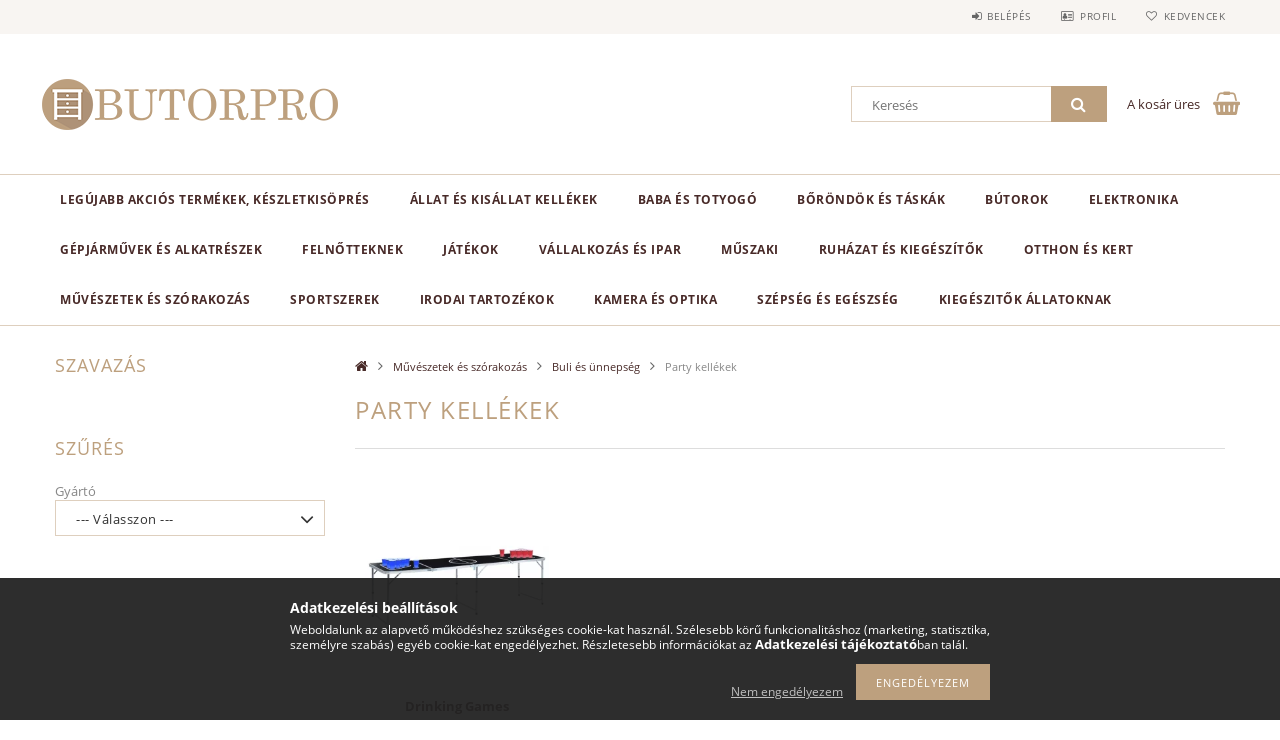

--- FILE ---
content_type: text/html; charset=UTF-8
request_url: https://butorpro.hu/sct/859433/Party-kellekek
body_size: 30110
content:
<!DOCTYPE html>
<html lang="hu">
<head>
    <meta content="width=device-width, initial-scale=1.0" name="viewport">
    <link rel="preload" href="https://butorpro.hu/!common_design/own/fonts/opensans/OpenSans-Bold.woff2" as="font" type="font/woff2" crossorigin>
    <link rel="preload" href="https://butorpro.hu/!common_design/own/fonts/opensans/OpenSans-Regular.woff2" as="font" type="font/woff2" crossorigin>
    <link rel="preload" href="https://butorpro.hu/!common_design/own/fonts/opensans/opensans.400.700.min.css" as="style">
    <link rel="stylesheet" href="https://butorpro.hu/!common_design/own/fonts/opensans/opensans.400.700.min.css" media="print" onload="this.media='all'">
    <noscript>
        <link rel="stylesheet" href="https://butorpro.hu/!common_design/own/fonts/opensans/opensans.400.700.min.css">
    </noscript>
    <meta charset="utf-8">
<meta name="description" content="Party kellékek, Buli és ünnepség, Művészetek és szórakozás, butorpro.hu">
<meta name="robots" content="index, follow">
<meta http-equiv="X-UA-Compatible" content="IE=Edge">
<meta property="og:site_name" content="butorpro.hu" />
<meta property="og:title" content="Party kellékek - Buli és ünnepség - Művészetek és szórakozás">
<meta property="og:description" content="Party kellékek, Buli és ünnepség, Művészetek és szórakozás, butorpro.hu">
<meta property="og:type" content="website">
<meta property="og:url" content="https://butorpro.hu/sct/859433/Party-kellekek">
<meta name="facebook-domain-verification" content="4fte309ncizovd1t545ns7mpztudt8">
<meta name="google-site-verification" content="C1I20lk9UmnR8sKJEOaqGgqnmb0ZEMlGslXq70BtqG4">
<meta name="p:domain_verify" content="727733266ffda45dbc2a56114373ff17">
<meta name="mobile-web-app-capable" content="yes">
<meta name="apple-mobile-web-app-capable" content="yes">
<meta name="MobileOptimized" content="320">
<meta name="HandheldFriendly" content="true">

<title>Party kellékek - Buli és ünnepség - Művészetek és szórakozás</title>


<script>
var service_type="shop";
var shop_url_main="https://butorpro.hu";
var actual_lang="hu";
var money_len="0";
var money_thousend=" ";
var money_dec=",";
var shop_id=58682;
var unas_design_url="https:"+"/"+"/"+"butorpro.hu"+"/"+"!common_design"+"/"+"base"+"/"+"001502"+"/";
var unas_design_code='001502';
var unas_base_design_code='1500';
var unas_design_ver=3;
var unas_design_subver=4;
var unas_shop_url='https://butorpro.hu';
var responsive="yes";
var price_nullcut_disable=1;
var config_plus=new Array();
config_plus['product_tooltip']=1;
config_plus['cart_redirect']=1;
config_plus['money_type']='Ft';
config_plus['money_type_display']='Ft';
var lang_text=new Array();

var UNAS = UNAS || {};
UNAS.shop={"base_url":'https://butorpro.hu',"domain":'butorpro.hu',"username":'butorpro.unas.hu',"id":58682,"lang":'hu',"currency_type":'Ft',"currency_code":'HUF',"currency_rate":'1',"currency_length":0,"base_currency_length":0,"canonical_url":'https://butorpro.hu/sct/859433/Party-kellekek'};
UNAS.design={"code":'001502',"page":'cat'};
UNAS.api_auth="0dfab4b2a28ebf4ad31c1954195a4f3d";
UNAS.customer={"email":'',"id":0,"group_id":0,"without_registration":0};
UNAS.shop["category_id"]="859433";
UNAS.shop["only_private_customer_can_purchase"] = false;
 

UNAS.text = {
    "button_overlay_close": `Bezár`,
    "popup_window": `Felugró ablak`,
    "list": `lista`,
    "updating_in_progress": `frissítés folyamatban`,
    "updated": `frissítve`,
    "is_opened": `megnyitva`,
    "is_closed": `bezárva`,
    "deleted": `törölve`,
    "consent_granted": `hozzájárulás megadva`,
    "consent_rejected": `hozzájárulás elutasítva`,
    "field_is_incorrect": `mező hibás`,
    "error_title": `Hiba!`,
    "product_variants": `termék változatok`,
    "product_added_to_cart": `A termék a kosárba került`,
    "product_added_to_cart_with_qty_problem": `A termékből csak [qty_added_to_cart] [qty_unit] került kosárba`,
    "product_removed_from_cart": `A termék törölve a kosárból`,
    "reg_title_name": `Név`,
    "reg_title_company_name": `Cégnév`,
    "number_of_items_in_cart": `Kosárban lévő tételek száma`,
    "cart_is_empty": `A kosár üres`,
    "cart_updated": `A kosár frissült`
};


UNAS.text["delete_from_compare"]= `Törlés összehasonlításból`;
UNAS.text["comparison"]= `Összehasonlítás`;

UNAS.text["delete_from_favourites"]= `Törlés a kedvencek közül`;
UNAS.text["add_to_favourites"]= `Kedvencekhez`;






window.lazySizesConfig=window.lazySizesConfig || {};
window.lazySizesConfig.loadMode=1;
window.lazySizesConfig.loadHidden=false;

window.dataLayer = window.dataLayer || [];
function gtag(){dataLayer.push(arguments)};
gtag('js', new Date());
</script>

<script src="https://butorpro.hu/!common_packages/jquery/jquery-3.2.1.js?mod_time=1682493235"></script>
<script src="https://butorpro.hu/!common_packages/jquery/plugins/migrate/migrate.js?mod_time=1682493235"></script>
<script src="https://butorpro.hu/!common_packages/jquery/plugins/tippy/popper-2.4.4.min.js?mod_time=1682493235"></script>
<script src="https://butorpro.hu/!common_packages/jquery/plugins/tippy/tippy-bundle.umd.min.js?mod_time=1682493235"></script>
<script src="https://butorpro.hu/!common_packages/jquery/plugins/cookie/cookie.js?mod_time=1682493235"></script>
<script src="https://butorpro.hu/!common_packages/jquery/plugins/tools/tools-1.2.7.js?mod_time=1682493235"></script>
<script src="https://butorpro.hu/!common_packages/jquery/plugins/lazysizes/lazysizes.min.js?mod_time=1682493235"></script>
<script src="https://butorpro.hu/!common_packages/jquery/own/shop_common/exploded/common.js?mod_time=1764831093"></script>
<script src="https://butorpro.hu/!common_packages/jquery/own/shop_common/exploded/common_overlay.js?mod_time=1754986321"></script>
<script src="https://butorpro.hu/!common_packages/jquery/own/shop_common/exploded/common_shop_popup.js?mod_time=1754991412"></script>
<script src="https://butorpro.hu/!common_packages/jquery/own/shop_common/exploded/common_start_checkout.js?mod_time=1752056293"></script>
<script src="https://butorpro.hu/!common_packages/jquery/own/shop_common/exploded/design_1500.js?mod_time=1725525511"></script>
<script src="https://butorpro.hu/!common_packages/jquery/own/shop_common/exploded/function_change_address_on_order_methods.js?mod_time=1752056293"></script>
<script src="https://butorpro.hu/!common_packages/jquery/own/shop_common/exploded/function_check_password.js?mod_time=1751452520"></script>
<script src="https://butorpro.hu/!common_packages/jquery/own/shop_common/exploded/function_check_zip.js?mod_time=1767692285"></script>
<script src="https://butorpro.hu/!common_packages/jquery/own/shop_common/exploded/function_compare.js?mod_time=1751452520"></script>
<script src="https://butorpro.hu/!common_packages/jquery/own/shop_common/exploded/function_customer_addresses.js?mod_time=1725525511"></script>
<script src="https://butorpro.hu/!common_packages/jquery/own/shop_common/exploded/function_delivery_point_select.js?mod_time=1751452520"></script>
<script src="https://butorpro.hu/!common_packages/jquery/own/shop_common/exploded/function_favourites.js?mod_time=1725525511"></script>
<script src="https://butorpro.hu/!common_packages/jquery/own/shop_common/exploded/function_infinite_scroll.js?mod_time=1758625001"></script>
<script src="https://butorpro.hu/!common_packages/jquery/own/shop_common/exploded/function_language_and_currency_change.js?mod_time=1751452520"></script>
<script src="https://butorpro.hu/!common_packages/jquery/own/shop_common/exploded/function_param_filter.js?mod_time=1764233414"></script>
<script src="https://butorpro.hu/!common_packages/jquery/own/shop_common/exploded/function_postsale.js?mod_time=1751452520"></script>
<script src="https://butorpro.hu/!common_packages/jquery/own/shop_common/exploded/function_product_print.js?mod_time=1725525511"></script>
<script src="https://butorpro.hu/!common_packages/jquery/own/shop_common/exploded/function_product_subscription.js?mod_time=1751452520"></script>
<script src="https://butorpro.hu/!common_packages/jquery/own/shop_common/exploded/function_recommend.js?mod_time=1751452520"></script>
<script src="https://butorpro.hu/!common_packages/jquery/own/shop_common/exploded/function_saved_cards.js?mod_time=1751452520"></script>
<script src="https://butorpro.hu/!common_packages/jquery/own/shop_common/exploded/function_saved_filter_delete.js?mod_time=1751452520"></script>
<script src="https://butorpro.hu/!common_packages/jquery/own/shop_common/exploded/function_search_smart_placeholder.js?mod_time=1751452520"></script>
<script src="https://butorpro.hu/!common_packages/jquery/own/shop_common/exploded/function_vote.js?mod_time=1725525511"></script>
<script src="https://butorpro.hu/!common_packages/jquery/own/shop_common/exploded/page_cart.js?mod_time=1767791926"></script>
<script src="https://butorpro.hu/!common_packages/jquery/own/shop_common/exploded/page_customer_addresses.js?mod_time=1768291152"></script>
<script src="https://butorpro.hu/!common_packages/jquery/own/shop_common/exploded/page_order_checkout.js?mod_time=1725525511"></script>
<script src="https://butorpro.hu/!common_packages/jquery/own/shop_common/exploded/page_order_details.js?mod_time=1725525511"></script>
<script src="https://butorpro.hu/!common_packages/jquery/own/shop_common/exploded/page_order_methods.js?mod_time=1760086915"></script>
<script src="https://butorpro.hu/!common_packages/jquery/own/shop_common/exploded/page_order_return.js?mod_time=1725525511"></script>
<script src="https://butorpro.hu/!common_packages/jquery/own/shop_common/exploded/page_order_send.js?mod_time=1725525511"></script>
<script src="https://butorpro.hu/!common_packages/jquery/own/shop_common/exploded/page_order_subscriptions.js?mod_time=1751452520"></script>
<script src="https://butorpro.hu/!common_packages/jquery/own/shop_common/exploded/page_order_verification.js?mod_time=1752056293"></script>
<script src="https://butorpro.hu/!common_packages/jquery/own/shop_common/exploded/page_product_details.js?mod_time=1751452520"></script>
<script src="https://butorpro.hu/!common_packages/jquery/own/shop_common/exploded/page_product_list.js?mod_time=1725525511"></script>
<script src="https://butorpro.hu/!common_packages/jquery/own/shop_common/exploded/page_product_reviews.js?mod_time=1751452520"></script>
<script src="https://butorpro.hu/!common_packages/jquery/own/shop_common/exploded/page_reg.js?mod_time=1756187461"></script>
<script src="https://butorpro.hu/!common_packages/jquery/plugins/hoverintent/hoverintent.js?mod_time=1682493235"></script>
<script src="https://butorpro.hu/!common_packages/jquery/own/shop_tooltip/shop_tooltip.js?mod_time=1753441722"></script>
<script src="https://butorpro.hu/!common_packages/jquery/plugins/responsive_menu/responsive_menu-unas.js?mod_time=1682493235"></script>
<script src="https://butorpro.hu/!common_packages/jquery/plugins/slick/slick.js?mod_time=1682493235"></script>
<script src="https://butorpro.hu/!common_packages/jquery/plugins/perfectscrollbar/perfect-scrollbar.jquery.min.js?mod_time=1682493235"></script>

<link href="https://butorpro.hu/!common_design/base/001500/css/common.css?mod_time=1763385135" rel="stylesheet" type="text/css">
<link href="https://butorpro.hu/!common_design/base/001500/css/page_cat_1.css?mod_time=1696404466" rel="stylesheet" type="text/css">
<link href="https://butorpro.hu/!common_design/base/001500/css/page_artlist_1.css?mod_time=1696404466" rel="stylesheet" type="text/css">
<link href="https://butorpro.hu/!common_design/base/001502/css/custom.css?mod_time=1751873333" rel="stylesheet" type="text/css">

<link href="https://butorpro.hu/sct/859433/Party-kellekek" rel="canonical">
    <link id="favicon-32x32" rel="icon" type="image/png" href="https://butorpro.hu/!common_design/own/image/favicon_32x32.png" sizes="32x32">
    <link id="favicon-192x192" rel="icon" type="image/png" href="https://butorpro.hu/!common_design/own/image/favicon_192x192.png" sizes="192x192">
            <link rel="apple-touch-icon" href="https://butorpro.hu/!common_design/own/image/favicon_32x32.png" sizes="32x32">
        <link rel="apple-touch-icon" href="https://butorpro.hu/!common_design/own/image/favicon_192x192.png" sizes="192x192">
        <script>
        var google_consent=1;
    
        gtag('consent', 'default', {
           'ad_storage': 'denied',
           'ad_user_data': 'denied',
           'ad_personalization': 'denied',
           'analytics_storage': 'denied',
           'functionality_storage': 'denied',
           'personalization_storage': 'denied',
           'security_storage': 'granted'
        });

    
        gtag('consent', 'update', {
           'ad_storage': 'denied',
           'ad_user_data': 'denied',
           'ad_personalization': 'denied',
           'analytics_storage': 'denied',
           'functionality_storage': 'denied',
           'personalization_storage': 'denied',
           'security_storage': 'granted'
        });

        </script>
    <script async src="https://www.googletagmanager.com/gtag/js?id=G-K2DHDX7H8B"></script>    <script>
    gtag('config', 'G-K2DHDX7H8B');

          gtag('config', 'G-K2DHDX7H8B');
                </script>
        <script>
    var google_analytics=1;

    		gtag("event", "view_category", { 'title':"Party kellékek",'non_interaction': true });
           </script>
           <script>
                       gtag('config', 'AW- 10955356158');
                </script>
            <script>
        var google_ads=1;

                gtag('event','remarketing', {
            'ecomm_pagetype': 'category'        });
            </script>
    
    <script>
    var facebook_pixel=1;
    /* <![CDATA[ */
        !function(f,b,e,v,n,t,s){if(f.fbq)return;n=f.fbq=function(){n.callMethod?
            n.callMethod.apply(n,arguments):n.queue.push(arguments)};if(!f._fbq)f._fbq=n;
            n.push=n;n.loaded=!0;n.version='2.0';n.queue=[];t=b.createElement(e);t.async=!0;
            t.src=v;s=b.getElementsByTagName(e)[0];s.parentNode.insertBefore(t,s)}(window,
                document,'script','//connect.facebook.net/en_US/fbevents.js');

        fbq('init', '298970585419027');
                fbq('track', 'PageView', {}, {eventID:'PageView.aW3d8Bra15NljJIVUtU8_QAAQ-U'});
        
        $(document).ready(function() {
            $(document).on("addToCart", function(event, product_array){
                facebook_event('AddToCart',{
					content_name: product_array.name,
					content_category: product_array.category,
					content_ids: [product_array.sku],
					contents: [{'id': product_array.sku, 'quantity': product_array.qty}],
					content_type: 'product',
					value: product_array.price,
					currency: 'HUF'
				}, {eventID:'AddToCart.' + product_array.event_id});
            });

            $(document).on("addToFavourites", function(event, product_array){
                facebook_event('AddToWishlist', {
                    content_ids: [product_array.sku],
                    content_type: 'product'
                }, {eventID:'AddToFavourites.' + product_array.event_id});
            });
        });

    /* ]]> */
    </script>
    <!-- Pinterest Pixel alapkód -->
    <script>
        !function(e){if(!window.pintrk){window.pintrk=function(){window.pintrk.queue.push(
            Array.prototype.slice.call(arguments)
        )};
        var n=window.pintrk;n.queue=[],n.version="3.0";
        var t=document.createElement("script");t.async=!0,t.src=e;
        var r=document.getElementsByTagName("script")[0];r.parentNode.insertBefore(t,r)}}("https://s.pinimg.com/ct/core.js");
        pintrk('load', 'pinterest-site-verification=727733266ffda45dbc2a56114373ff17');
        pintrk('page');
    </script>
    <!-- Pinterest Pixel alapkód vége -->

    <!-- Pinterest PageVisit-->
    <script>
        pintrk('track', 'pagevisit', {
            promo_code: ''
        });
    </script>
    <!-- Pinterest PageVisit vége-->

            <!-- Pinterest ViewCategory-->
        <script>
            pintrk('track', 'viewcategory', {
                promo_code: ''
            });
        </script>
        <!-- Pinterest ViewCategory vége-->
    
    
    <!-- Pinterest AddToCart-->
    <script>
        $(document).on('addToCart', function (event, product) {
            let temp_product = product;

            pintrk('track', 'AddToCart',
                {
                    value: product.price,
                    order_quantity: product.qty,
                    currency: "HUF"
                }
            );
        });
    </script>
    <!-- Pinterest AddToCart vége-->

    
    <link rel="manifest" href="https://butorpro.hu/manifest.json" />


<!-- Retargeting Tracking Code-->
<script>
    (function(){
        ra_key = "55T16OXSHZ11D1";
        ra_params = {
            add_to_cart_button_id: "page_artdet_addtocart",
            price_label_id: "page_artdet_price",
        };
        var ra = document.createElement("script"); ra.type ="text/javascript"; ra.async = true; ra.src = ("https:" ==
        document.location.protocol ? "https://" : "http://") + "tracking.retargeting.biz/v3/rajs/" + ra_key + ".js";
        var s = document.getElementsByTagName("script")[0]; s.parentNode.insertBefore(ra,s);})();
        var _ra = _ra || {};
</script>


<!-- Retargeting Tracking Code-->
<script>
    _ra.setCartUrlInfo = {
        "url": "https://butorpro.hu/shop_cart.php"
    };
    if (_ra.ready !== undefined) {
        _ra.setCartUrl(_ra.setCartUrlInfo.url);
    }
</script>


<!-- Retargeting Tracking Code-->
<script>
    _ra.sendCategoryInfo = {
        "id": 859433,
        "name" : "Party kellékek",
        "parent": 254111,
        "breadcrumb": [
            {
                "id": 254111,
                "name": "Buli és ünnepség",
                "parent": 568050
            },
            {
                "id": 568050,
                "name": "Művészetek és szórakozás",
                "parent": false
            }
        ]
    }
    if (_ra.ready !== undefined) {
        _ra.sendCategory(_ra.sendCategoryInfo);
    }
</script>


<!-- Retargeting Tracking Code-->
<script>
    window.addEventListener("DOMContentLoaded", function() {
      (function($) {
          $(document).on("addToCart", function(event, product_array){
              var act_full_variant_name="";
              if(product_array["variant_list1"]!=undefined){
                  act_full_variant_name=product_array["variant_list1"];
              }
              if(product_array["variant_list2"]!=undefined){
                  if(act_full_variant_name!="") act_full_variant_name+="-";
                  act_full_variant_name+=product_array["variant_list2"];
              }
              if(product_array["variant_list3"]!=undefined){
                  if(act_full_variant_name!="") act_full_variant_name+="-";
                  act_full_variant_name+=product_array["variant_list3"];
              }
              _ra.addToCartInfo = {
                  "product_id": product_array["sku"],
                  "quantity": product_array["qty"],
                  "variation": false
              };
              if(act_full_variant_name!=""){
                  _ra.addToCartInfo["variation"]=new Array();
                  _ra.addToCartInfo["variation"]["code"]=act_full_variant_name;
                  _ra.addToCartInfo["variation"]["stock"]=true;
                  _ra.addToCartInfo["variation"]["details"]=new Array();
                  if(product_array["variant_list1"]!=undefined) {
                      _ra.addToCartInfo["variation"]["details"][product_array["variant_list1"]]={
                          "category_name": product_array["variant_name1"],
                          "category": product_array["variant_name1"],
                          "value": product_array["variant_list1"]
                      }
                  }
                  if(product_array["variant_list2"]!=undefined) {
                      _ra.addToCartInfo["variation"]["details"][product_array["variant_list2"]]={
                          "category_name": product_array["variant_name2"],
                          "category": product_array["variant_name2"],
                          "value": product_array["variant_list2"]
                      }
                  }
                  if(product_array["variant_list3"]!=undefined) {
                      _ra.addToCartInfo["variation"]["details"][product_array["variant_list3"]]={
                          "category_name": product_array["variant_name3"],
                          "category": product_array["variant_name3"],
                          "value": product_array["variant_list3"]
                      }
                  }
              }
              if (_ra.ready !== undefined) {
                  _ra.addToCart(
                      _ra.addToCartInfo.product_id,
                      _ra.addToCartInfo.quantity,
                      _ra.addToCartInfo.variation
                  );
              }
          });
      })(jQuery);
   });
</script>


<!-- Retargeting Tracking Code-->
<script>
$(document).on("removeFromCart", function(event, data){
    let details = {};
    if (data.variant_1_value != ""){
        details[data.variant_1_value] = {
            "category_name": data.variant_1_name,
            "category": data.variant_1_name,
            "value": data.variant_1_value,
        };
    }
    if (data.variant_1_value != ""){
        details[data.variant_2_value]= {
            "category_name": data.variant_2_name,
            "category": data.variant_2_name,
            "value": data.variant_2_value,
        };
    }
    if (data.variant_3_value != ""){
        details[data.variant_3_value]= {
            "category_name": data.variant_3_name,
            "category": data.variant_3_name,
            "value": data.variant_3_value,
        };
    }
    
    var act_full_variant_name="";
    if (data.variant_1_value != ""){
        act_full_variant_name=data.variant_1_value;
    }
    if (data.variant_2_value != ""){
        act_full_variant_name=data.variant_2_value;
    }
    if (data.variant_3_value != ""){
        act_full_variant_name=data.variant_3_value;
    }
    if(act_full_variant_name==""){
        _ra.removeFromCartInfo = {
            "product_id": data.sku,
            "quantity": data.qty,
            "variation": false
        };
    } else {
        _ra.removeFromCartInfo = {
            "product_id": data.sku,
            "quantity": data.qty,
            "variation": {
                "code": act_full_variant_name,
                "stock": true,
                "details": details
            }
        };
    }
    if (_ra.ready !== undefined) {
        _ra.removeFromCart(
            _ra.removeFromCartInfo.product_id,
            _ra.removeFromCartInfo.quantity,
            _ra.removeFromCartInfo.variation
        );
    }
});
</script>


<!-- Retargeting Tracking Code-->
<script>
    window.addEventListener("DOMContentLoaded", function() {
      (function($) {
          $(document).on("changeVariant", function(event, product_array){
              var act_full_variant_name="";
              if(product_array["variant_list1"]!=undefined){
                  act_full_variant_name=product_array["variant_list1"];
              }
              if(product_array["variant_list2"]!=undefined){
                  if(act_full_variant_name!="") act_full_variant_name+="-";
                  act_full_variant_name+=product_array["variant_list2"];
              }
              if(product_array["variant_list3"]!=undefined){
                  if(act_full_variant_name!="") act_full_variant_name+="-";
                  act_full_variant_name+=product_array["variant_list3"];
              }
              _ra.setVariationInfo = {
                  "product_id": product_array["sku"],
                  "variation": false
              };
              if(act_full_variant_name!=""){
                  _ra.setVariationInfo["variation"]=new Array();
                  _ra.setVariationInfo["variation"]["code"]=act_full_variant_name;
                  _ra.setVariationInfo["variation"]["stock"]=true;
                  _ra.setVariationInfo["variation"]["details"]=new Array();
                  if(product_array["variant_list1"]!=undefined) {
                      _ra.setVariationInfo["variation"]["details"][product_array["variant_list1"]]={
                          "category_name": product_array["variant_name1"],
                          "category": product_array["variant_name1"],
                          "value": product_array["variant_list1"]
                      }
                  }
                  if(product_array["variant_list2"]!=undefined) {
                      _ra.setVariationInfo["variation"]["details"][product_array["variant_list2"]]={
                          "category_name": product_array["variant_name2"],
                          "category": product_array["variant_name2"],
                          "value": product_array["variant_list2"]
                      }
                  }
                  if(product_array["variant_list3"]!=undefined) {
                      _ra.setVariationInfo["variation"]["details"][product_array["variant_list3"]]={
                          "category_name": product_array["variant_name3"],
                      "category": product_array["variant_name3"],
                          "value": product_array["variant_list3"]
                      }
                  }
              }
              if (_ra.ready !== undefined) {
                  _ra.setVariation(
                      _ra.setVariationInfo.product_id,
                      _ra.setVariationInfo.variation
                  );
              }
          });
      })(jQuery);
   });
</script>


<!-- Retargeting Tracking Code-->
<script>
    window.addEventListener("DOMContentLoaded", function() {
      (function($) {
          $(document).on("addToFavourites", function(event, product_array){
              _ra.addToWishlistInfo = {
                  "product_id": product_array["sku"]
              };
              if (_ra.ready !== undefined) {
                  _ra.addToWishlist(_ra.addToWishlistInfo.product_id);
              }
          });
      })(jQuery);
   });
</script>

    
    
    



    
        <style>
        
            
                .header_logo_img-container img {
                    position: absolute;
                    left: 0;
                    right: 0;
                    bottom: 0;
                    top: 0;
                }
                .header_logo_1_img-wrapper {
                    padding-top: calc(100 / 300 * 100%);
                    position: relative;
                }
                .header_logo_img-wrap-1 {
                    max-width: 100%;
                    width: 300px;
                    margin: 0 auto;
                }
                
                    @media (max-width: 1023.8px) {
                        .header_logo_1_img-wrapper {
                            padding-top: calc(100 / 300 * 100%);
                        }
                        .header_logo_img-wrap-1 {
                            width: 300px;
                        }
                    }
                
                
                    @media (max-width: 767.8px){
                        .header_logo_1_img-wrapper {
                            padding-top: calc(100 / 300 * 100%);
                        }
                        .header_logo_img-wrap-1 {
                            width: 300px;
                        }
                    }
                
                
                    @media (max-width: 479.8px){
                        .header_logo_1_img-wrapper {
                            padding-top: calc(100 / 300 * 100%);
                        }
                        .header_logo_img-wrap-1 {
                            width: 300px;
                        }
                    }
                
            
        
    </style>
    

    


    
    
    
    
    
    
</head>

<body class='design_ver3 design_subver1 design_subver2 design_subver3 design_subver4' id="ud_shop_cat">
<div id="image_to_cart" style="display:none; position:absolute; z-index:100000;"></div>
<div class="overlay_common overlay_warning" id="overlay_cart_add"></div>
<script>$(document).ready(function(){ overlay_init("cart_add",{"onBeforeLoad":false}); });</script>
<div class="overlay_common overlay_dialog" id="overlay_save_filter"></div>
<script>$(document).ready(function(){ overlay_init("save_filter",{"closeOnEsc":true,"closeOnClick":true}); });</script>
<div id="overlay_login_outer"></div>	
	<script>
	$(document).ready(function(){
	    var login_redir_init="";

		$("#overlay_login_outer").overlay({
			onBeforeLoad: function() {
                var login_redir_temp=login_redir_init;
                if (login_redir_act!="") {
                    login_redir_temp=login_redir_act;
                    login_redir_act="";
                }

									$.ajax({
						type: "GET",
						async: true,
						url: "https://butorpro.hu/shop_ajax/ajax_popup_login.php",
						data: {
							shop_id:"58682",
							lang_master:"hu",
                            login_redir:login_redir_temp,
							explicit:"ok",
							get_ajax:"1"
						},
						success: function(data){
							$("#overlay_login_outer").html(data);
							if (unas_design_ver >= 5) $("#overlay_login_outer").modal('show');
							$('#overlay_login1 input[name=shop_pass_login]').keypress(function(e) {
								var code = e.keyCode ? e.keyCode : e.which;
								if(code.toString() == 13) {		
									document.form_login_overlay.submit();		
								}	
							});	
						}
					});
								},
			top: 50,
			mask: {
	color: "#000000",
	loadSpeed: 200,
	maskId: "exposeMaskOverlay",
	opacity: 0.7
},
			closeOnClick: (config_plus['overlay_close_on_click_forced'] === 1),
			onClose: function(event, overlayIndex) {
				$("#login_redir").val("");
			},
			load: false
		});
		
			});
	function overlay_login() {
		$(document).ready(function(){
			$("#overlay_login_outer").overlay().load();
		});
	}
	function overlay_login_remind() {
        if (unas_design_ver >= 5) {
            $("#overlay_remind").overlay().load();
        } else {
            $(document).ready(function () {
                $("#overlay_login_outer").overlay().close();
                setTimeout('$("#overlay_remind").overlay().load();', 250);
            });
        }
	}

    var login_redir_act="";
    function overlay_login_redir(redir) {
        login_redir_act=redir;
        $("#overlay_login_outer").overlay().load();
    }
	</script>  
	<div class="overlay_common overlay_info" id="overlay_remind"></div>
<script>$(document).ready(function(){ overlay_init("remind",[]); });</script>

	<script>
    	function overlay_login_error_remind() {
		$(document).ready(function(){
			load_login=0;
			$("#overlay_error").overlay().close();
			setTimeout('$("#overlay_remind").overlay().load();', 250);	
		});
	}
	</script>  
	<div class="overlay_common overlay_info" id="overlay_newsletter"></div>
<script>$(document).ready(function(){ overlay_init("newsletter",[]); });</script>

<script>
function overlay_newsletter() {
    $(document).ready(function(){
        $("#overlay_newsletter").overlay().load();
    });
}
</script>
<div class="overlay_common overlay_error" id="overlay_script"></div>
<script>$(document).ready(function(){ overlay_init("script",[]); });</script>
    <script>
    $(document).ready(function() {
        $.ajax({
            type: "GET",
            url: "https://butorpro.hu/shop_ajax/ajax_stat.php",
            data: {master_shop_id:"58682",get_ajax:"1"}
        });
    });
    </script>
    
<div id="responsive_cat_menu"><div id="responsive_cat_menu_content"><script>var responsive_menu='$(\'#responsive_cat_menu ul\').responsive_menu({ajax_type: "GET",ajax_param_str: "cat_key|aktcat",ajax_url: "https://butorpro.hu/shop_ajax/ajax_box_cat.php",ajax_data: "master_shop_id=58682&lang_master=hu&get_ajax=1&type=responsive_call&box_var_name=shop_cat&box_var_already=no&box_var_responsive=yes&box_var_section=content&box_var_highlight=yes&box_var_type=normal&box_var_multilevel_id=responsive_cat_menu",menu_id: "responsive_cat_menu"});'; </script><div class="responsive_menu"><div class="responsive_menu_nav"><div class="responsive_menu_navtop"><div class="responsive_menu_back "></div><div class="responsive_menu_title ">&nbsp;</div><div class="responsive_menu_close "></div></div><div class="responsive_menu_navbottom"></div></div><div class="responsive_menu_content"><ul style="display:none;"><li><span class="ajax_param">435293|859433</span><a href="https://butorpro.hu/Legujabb-akcios-termekek-keszletkisopres" class="text_small resp_clickable" onclick="return false;">Legújabb akciós termékek, készletkisöprés</a></li><li><div class="next_level_arrow"></div><span class="ajax_param">479107|859433</span><a href="https://butorpro.hu/sct/479107/Allat-es-kisallat-kellekek" class="text_small has_child resp_clickable" onclick="return false;">Állat és kisállat kellékek</a></li><li><div class="next_level_arrow"></div><span class="ajax_param">544178|859433</span><a href="https://butorpro.hu/sct/544178/Baba-es-totyogo" class="text_small has_child resp_clickable" onclick="return false;">Baba és totyogó</a></li><li><div class="next_level_arrow"></div><span class="ajax_param">336717|859433</span><a href="https://butorpro.hu/sct/336717/Borondok-es-taskak" class="text_small has_child resp_clickable" onclick="return false;">Bőröndök és táskák</a></li><li><div class="next_level_arrow"></div><span class="ajax_param">786046|859433</span><a href="https://butorpro.hu/sct/786046/Butorok" class="text_small has_child resp_clickable" onclick="return false;">Bútorok</a></li><li><div class="next_level_arrow"></div><span class="ajax_param">554981|859433</span><a href="https://butorpro.hu/sct/554981/Elektronika" class="text_small has_child resp_clickable" onclick="return false;">Elektronika</a></li><li><div class="next_level_arrow"></div><span class="ajax_param">793014|859433</span><a href="https://butorpro.hu/sct/793014/Gepjarmuvek-es-alkatreszek" class="text_small has_child resp_clickable" onclick="return false;">Gépjárművek és alkatrészek</a></li><li><div class="next_level_arrow"></div><span class="ajax_param">344498|859433</span><a href="https://butorpro.hu/sct/344498/Felnotteknek" class="text_small has_child resp_clickable" onclick="return false;">Felnőtteknek</a></li><li><div class="next_level_arrow"></div><span class="ajax_param">710581|859433</span><a href="https://butorpro.hu/sct/710581/Jatekok" class="text_small has_child resp_clickable" onclick="return false;">Játékok</a></li><li><div class="next_level_arrow"></div><span class="ajax_param">954063|859433</span><a href="https://butorpro.hu/sct/954063/Vallalkozas-es-ipar" class="text_small has_child resp_clickable" onclick="return false;">Vállalkozás és ipar</a></li><li><div class="next_level_arrow"></div><span class="ajax_param">349716|859433</span><a href="https://butorpro.hu/sct/349716/Muszaki" class="text_small has_child resp_clickable" onclick="return false;">Műszaki</a></li><li><div class="next_level_arrow"></div><span class="ajax_param">424909|859433</span><a href="https://butorpro.hu/sct/424909/Ruhazat-es-kiegeszitok" class="text_small has_child resp_clickable" onclick="return false;">Ruházat és kiegészítők</a></li><li><div class="next_level_arrow"></div><span class="ajax_param">284804|859433</span><a href="https://butorpro.hu/sct/284804/Otthon-es-kert" class="text_small has_child resp_clickable" onclick="return false;">Otthon és kert</a></li><li class="active_menu"><div class="next_level_arrow"></div><span class="ajax_param">568050|859433</span><a href="https://butorpro.hu/sct/568050/Muveszetek-es-szorakozas" class="text_small has_child resp_clickable" onclick="return false;">Művészetek és szórakozás</a></li><li><div class="next_level_arrow"></div><span class="ajax_param">489906|859433</span><a href="https://butorpro.hu/sct/489906/Sportszerek" class="text_small has_child resp_clickable" onclick="return false;">Sportszerek</a></li><li><div class="next_level_arrow"></div><span class="ajax_param">674763|859433</span><a href="https://butorpro.hu/sct/674763/Irodai-tartozekok" class="text_small has_child resp_clickable" onclick="return false;">Irodai tartozékok</a></li><li><div class="next_level_arrow"></div><span class="ajax_param">621034|859433</span><a href="https://butorpro.hu/sct/621034/Kamera-es-optika" class="text_small has_child resp_clickable" onclick="return false;">Kamera és optika</a></li><li><div class="next_level_arrow"></div><span class="ajax_param">554254|859433</span><a href="https://butorpro.hu/sct/554254/Szepseg-es-egeszseg" class="text_small has_child resp_clickable" onclick="return false;">Szépség és egészség</a></li><li><div class="next_level_arrow"></div><span class="ajax_param">686459|859433</span><a href="https://butorpro.hu/Kiegeszitok-allatoknak" class="text_small has_child resp_clickable" onclick="return false;">Kiegészitők állatoknak</a></li></ul></div></div></div></div>
<div id="filter_mobile">
	<div class="filter_mobile_head">
	    <div class="filter_mobile_title"></div>
    	<div id="filter_mobile_close"></div>
    	<div class="clear_fix"></div>
    </div>
    <div class="filter_mobile_content product-filter__content"></div>
</div>

<div id="container">
	

    <div id="header">
    	<div id="header_top">
        	<div id="header_top_wrap" class="row">
                <div id="money_lang" class="col-sm-4">                  
                    <div id="lang"></div>
                    <div id="money"></div>
                    <div class="clear_fix"></div>
                </div>
                <div class="col-sm-2"></div>
                <div id="header_menu" class="col-sm-6">
                	<ul class="list-inline">
	                    <li class="list-inline-item login">
    
        
            
                <script>
                    function overlay_login() {
                        $(document).ready(function(){
                            $("#overlay_login_outer").overlay().load();
                        });
                    }
                </script>
                <a href="javascript:overlay_login();" class="menu_login">Belépés</a>
            

            
        

        

        

        

    
</li>
        	            <li class="list-inline-item profil"><a href="https://butorpro.hu/shop_order_track.php">Profil</a></li>
                        <li class="list-inline-item fav"><a href="https://butorpro.hu/shop_order_track.php?tab=favourites">Kedvencek</a></li>
                        <li class="list-inline-item saved_filters"></li>
                        <li class="list-inline-item compare"></li>
                    </ul>
                </div>
                <div class="clear_fix"></div>
        	</div>
        </div>
        
    	<div id="header_content">
        	<div id="header_content_wrap">
                <div id="logo">



    

    
        <div id="header_logo_img" class="js-element header_logo_img-container" data-element-name="header_logo">
            
                
                    <div class="header_logo_img-wrap header_logo_img-wrap-1">
                        <div class="header_logo_1_img-wrapper">
                            <a href="https://butorpro.hu/">
                            <picture>
                                
                                <source media="(max-width: 479.8px)" srcset="https://butorpro.hu/!common_design/custom/butorpro.unas.hu/element/layout_hu_header_logo-300x100_1_default.png?time=1704181768, https://butorpro.hu/!common_design/custom/butorpro.unas.hu/element/layout_hu_header_logo-300x100_1_default_retina.png?time=1704181768 2x">
                                <source media="(max-width: 767.8px)" srcset="https://butorpro.hu/!common_design/custom/butorpro.unas.hu/element/layout_hu_header_logo-300x100_1_default.png?time=1704181768, https://butorpro.hu/!common_design/custom/butorpro.unas.hu/element/layout_hu_header_logo-300x100_1_default_retina.png?time=1704181768 2x">
                                <source media="(max-width: 1023.8px)" srcset="https://butorpro.hu/!common_design/custom/butorpro.unas.hu/element/layout_hu_header_logo-300x100_1_default.png?time=1704181768, https://butorpro.hu/!common_design/custom/butorpro.unas.hu/element/layout_hu_header_logo-300x100_1_default_retina.png?time=1704181768 2x">
                                <img fetchpriority="high" width="300" height="100"
                                     src="https://butorpro.hu/!common_design/custom/butorpro.unas.hu/element/layout_hu_header_logo-300x100_1_default.png?time=1704181768" alt="butorpro.hu"
                                     
                                     srcset="https://butorpro.hu/!common_design/custom/butorpro.unas.hu/element/layout_hu_header_logo-300x100_1_default_retina.png?time=1704181768 2x"
                                     
                                >
                            </picture>
                            </a>
                        </div>
                    </div>
                
                
            
        </div>
    

</div>
                <div id="header_banner"></div>
                <div id="header_content_right">
	                <div id="search"><div id="box_search_content" class="box_content browser-is-chrome">
    <form name="form_include_search" id="form_include_search" action="https://butorpro.hu/shop_search.php" method="get">
        <div class="box_search_field">
            <input data-stay-visible-breakpoint="1000" name="search" id="box_search_input" type="text" pattern=".{3,100}"
                   maxlength="100" class="text_small ac_input js-search-input" title="Hosszabb kereső kifejezést írjon be!"
                   placeholder="Keresés" autocomplete="off"
                   required
            >
        </div>
        <button class="box_search_button fa fa-search" type="submit" title="Keresés"></button>
    </form>
</div>
<script>
/* CHECK SEARCH INPUT CONTENT  */
function checkForInput(element) {
    let thisEl = $(element);
    let tmpval = thisEl.val();
    thisEl.toggleClass('not-empty', tmpval.length >= 1);
    thisEl.toggleClass('search-enable', tmpval.length >= 3);
}
/* CHECK SEARCH INPUT CONTENT  */
$('#box_search_input').on('blur change keyup', function() {
    checkForInput(this);
});
</script>
<script>
    $(document).ready(function(){
        $(document).on('smartSearchInputLoseFocus', function(){
            if ($('.js-search-smart-autocomplete').length>0) {
                setTimeout(function () {
                    let height = $(window).height() - ($('.js-search-smart-autocomplete').offset().top - $(window).scrollTop()) - 20;
                    $('.search-smart-autocomplete').css('max-height', height + 'px');
                }, 300);
            }
        });
    });
</script></div>
                    <div id="cart"><div id='box_cart_content' class='box_content'>




<div id="box_cart_content_full">
    <div class='box_cart_item'>
        <a href="https://butorpro.hu/shop_cart.php">
    
                
    
                
                    <span class='box_cart_empty'>A kosár üres</span>
                    
                
    
        </a>
    </div>
    
    	
    
</div>


<div class="box_cart_itemlist">
    
    <div class="box_cart_itemlist_list">
        
    </div>
    
    
    <div class="box_cart_sum_row">
        
            <div class='box_cart_price_label'>Összesen:</div>
        
        
            <div class='box_cart_price'><span class='text_color_fault'>0 Ft</span></div>
        
        <div class='clear_fix'></div>
	</div>

    
    <div class='box_cart_button'><input name="Button" type="button" value="Megrendelés" onclick="location.href='https://butorpro.hu/shop_cart.php'"></div>
    
    
</div>



</div>


    <script>
        $("#box_cart_content_full").click(function() {
            document.location.href="https://butorpro.hu/shop_cart.php";
        });
		$(document).ready (function() {
			$('#cart').hoverIntent({
                over: function () {
                    $(this).find('.box_cart_itemlist').stop(true).slideDown(400, function () {
                        $('.box_cart_itemlist_list').perfectScrollbar();
                    });
                },
                out: function () {
                    $(this).find('.box_cart_itemlist').slideUp(400);
                },
                interval: 100,
                sensitivity: 6,
                timeout: 1000
            });
		});
    </script>
</div>
                </div>
                <div class="clear_fix"></div>
        	</div>
        </div>	
        
        <div id="header_bottom">
        	<div id="header_bottom_wrap">
               	<ul id="mainmenu">
                	
<li data-id="435293">
    <a href="https://butorpro.hu/Legujabb-akcios-termekek-keszletkisopres">Legújabb akciós termékek, készletkisöprés</a>

    
</li>

<li data-id="479107">
    <a href="https://butorpro.hu/sct/479107/Allat-es-kisallat-kellekek">Állat és kisállat kellékek</a>

    
	<div class="catmenu_lvl2_outer">
        <ul class="catmenu_lvl2 ">
        	
	
	<li data-id="499042">
    	<a href="https://butorpro.hu/sct/499042/Kisallat-kellekek">Kisállat kellékek</a>
		


<ul class="catmenu_lvl3"> 
	
	<li data-id="593438">
    	<a href="https://butorpro.hu/sct/593438/Kutya-kellekek">Kutya kellékek</a>
	</li>
	
	<li data-id="642311">
    	<a href="https://butorpro.hu/sct/642311/Macska-kellekek">Macska kellékek</a>
	</li>
	
	<li data-id="830034">
    	<a href="https://butorpro.hu/sct/830034/Kisallat-apolasi-kellekek">Kisállat ápolási kellékek</a>
	</li>
	
	<li data-id="158662">
    	<a href="https://butorpro.hu/sct/158662/Madar-kellekek">Madár kellékek</a>
	</li>
	
	<li data-id="207936">
    	<a href="https://butorpro.hu/sct/207936/Kisallatok-ellatasa">Kisállatok ellátása</a>
	</li>
	
    
    <li class="catmenu_more"><a href="https://butorpro.hu/sct/499042/Kisallat-kellekek">Több</a></li>
    

</ul>

	</li>
	

        </ul>
        
	</div>
    
</li>

<li data-id="544178">
    <a href="https://butorpro.hu/sct/544178/Baba-es-totyogo">Baba és totyogó</a>

    
	<div class="catmenu_lvl2_outer">
        <ul class="catmenu_lvl2 ">
        	
	
	<li data-id="795993">
    	<a href="https://butorpro.hu/sct/795993/Baba-biztonsag">Baba biztonság</a>
		


<ul class="catmenu_lvl3"> 
	
	<li data-id="448876">
    	<a href="https://butorpro.hu/spl/448876/Baba-biztonsagi-korlatok">Baba biztonsági korlátok</a>
	</li>
	
	<li data-id="168016">
    	<a href="https://butorpro.hu/Baba-es-haziallat-biztonsagi-korlatok">Baba és háziállat biztonsági korlátok</a>
	</li>
	
    

</ul>

	</li>
	
	<li data-id="452362">
    	<a href="https://butorpro.hu/sct/452362/Babaszallitas">Babaszállítás</a>
		


<ul class="catmenu_lvl3"> 
	
	<li data-id="980311">
    	<a href="https://butorpro.hu/spl/980311/Babakocsik">Babakocsik</a>
	</li>
	
	<li data-id="290139">
    	<a href="https://butorpro.hu/spl/290139/Baba-es-totyogos-autosulesek">Baba és totyogós autósülések</a>
	</li>
	
    

</ul>

	</li>
	
	<li data-id="782301">
    	<a href="https://butorpro.hu/sct/782301/Babajatekok-es-foglalkoztatok">Babajátékok és foglalkoztatók</a>
		


<ul class="catmenu_lvl3"> 
	
	<li data-id="857785">
    	<a href="https://butorpro.hu/spl/857785/Pihenoszekek-es-babaringatok">Pihenőszékek és babaringatók</a>
	</li>
	
	<li data-id="124687">
    	<a href="https://butorpro.hu/spl/124687/Babaugralok-es-hintak">Babaugrálók és hinták</a>
	</li>
	
	<li data-id="236446">
    	<a href="https://butorpro.hu/spl/236446/Foglalkoztato-jatekok">Foglalkoztató játékok</a>
	</li>
	
	<li data-id="534141">
    	<a href="https://butorpro.hu/Allokak">Állókák</a>
	</li>
	
    

</ul>

	</li>
	
	<li data-id="574780">
    	<a href="https://butorpro.hu/sct/574780/Pelenkazas">Pelenkázás</a>
		


<ul class="catmenu_lvl3"> 
	
	<li data-id="562518">
    	<a href="https://butorpro.hu/spl/562518/Oltozeto-matracok-es-alatetek">Öltözető matracok és alátétek</a>
	</li>
	
    

</ul>

	</li>
	
	<li data-id="123523">
    	<a href="https://butorpro.hu/sct/123523/Szoptatas-es-etetes">Szoptatás és etetés</a>
		


<ul class="catmenu_lvl3"> 
	
	<li data-id="743951">
    	<a href="https://butorpro.hu/spl/743951/Szoptatoparnak">Szoptatópárnák</a>
	</li>
	
    

</ul>

	</li>
	

        </ul>
        
	</div>
    
</li>

<li data-id="336717">
    <a href="https://butorpro.hu/sct/336717/Borondok-es-taskak">Bőröndök és táskák</a>

    
	<div class="catmenu_lvl2_outer">
        <ul class="catmenu_lvl2 ">
        	
	
	<li data-id="249288">
    	<a href="https://butorpro.hu/spl/249288/Borondok">Bőröndök</a>
		
	</li>
	
	<li data-id="440795">
    	<a href="https://butorpro.hu/spl/440795/Hatizsakok">Hátizsákok</a>
		
	</li>
	
	<li data-id="402389">
    	<a href="https://butorpro.hu/spl/402389/Kozmetikai-es-tisztasagi-taskak">Kozmetikai és tisztasági táskák</a>
		
	</li>
	
	<li data-id="181930">
    	<a href="https://butorpro.hu/Poggyaszkellekek">Poggyászkellékek</a>
		


<ul class="catmenu_lvl3"> 
	
	<li data-id="466875">
    	<a href="https://butorpro.hu/Borondtartok-es-allvanyok">Böröndtartók és állványok</a>
	</li>
	
    

</ul>

	</li>
	
	<li data-id="222338">
    	<a href="https://butorpro.hu/Sporttaskak">Sporttáskák</a>
		
	</li>
	

        </ul>
        
	</div>
    
</li>

<li data-id="786046">
    <a href="https://butorpro.hu/sct/786046/Butorok">Bútorok</a>

    
	<div class="catmenu_lvl2_outer">
        <ul class="catmenu_lvl2 ">
        	
	
	<li data-id="440044">
    	<a href="https://butorpro.hu/sct/440044/Baba-es-totyogo-butorok">Baba- és totyogó bútorok</a>
		


<ul class="catmenu_lvl3"> 
	
	<li data-id="542900">
    	<a href="https://butorpro.hu/spl/542900/Etetoszekek-es-szekmagasitok">Etetőszékek és székmagasítók</a>
	</li>
	
	<li data-id="889793">
    	<a href="https://butorpro.hu/spl/889793/Baba-es-totyogo-butorgarniturak">Baba- és totyogó bútorgarnitúrák</a>
	</li>
	
	<li data-id="888063">
    	<a href="https://butorpro.hu/spl/888063/Kisagyak-es-gyerekagyak">Kiságyak és gyerekágyak</a>
	</li>
	
    

</ul>

	</li>
	
	<li data-id="968184">
    	<a href="https://butorpro.hu/sct/968184/Asztalok">Asztalok</a>
		


<ul class="catmenu_lvl3"> 
	
	<li data-id="834265">
    	<a href="https://butorpro.hu/spl/834265/Osszecsukhato-asztalok">Összecsukható asztalok</a>
	</li>
	
	<li data-id="171786">
    	<a href="https://butorpro.hu/sct/171786/Asztalkak">Asztalkák</a>
	</li>
	
	<li data-id="608977">
    	<a href="https://butorpro.hu/spl/608977/Ejjeliszekrenyek">Éjjeliszekrények</a>
	</li>
	
	<li data-id="636606">
    	<a href="https://butorpro.hu/spl/636606/Konyha-es-etkezoasztalok">Konyha- és étkezőasztalok</a>
	</li>
	
	<li data-id="931756">
    	<a href="https://butorpro.hu/spl/931756/Poker-es-jatekasztalok">Póker és játékasztalok</a>
	</li>
	
    

</ul>

	</li>
	
	<li data-id="137078">
    	<a href="https://butorpro.hu/sct/137078/Asztal-kellekek">Asztal kellékek</a>
		


<ul class="catmenu_lvl3"> 
	
	<li data-id="634983">
    	<a href="https://butorpro.hu/spl/634983/Asztallapok">Asztallapok</a>
	</li>
	
	<li data-id="349188">
    	<a href="https://butorpro.hu/spl/349188/Asztallabak">Asztallábak</a>
	</li>
	
    

</ul>

	</li>
	
	<li data-id="540775">
    	<a href="https://butorpro.hu/sct/540775/Polcok">Polcok</a>
		


<ul class="catmenu_lvl3"> 
	
	<li data-id="846961">
    	<a href="https://butorpro.hu/spl/846961/Fali-polcok-es-parkanyok">Fali polcok és párkányok</a>
	</li>
	
	<li data-id="402687">
    	<a href="https://butorpro.hu/spl/402687/Konyvespolcok-allopolcok">Könyvespolcok, állópolcok</a>
	</li>
	
    

</ul>

	</li>
	
	<li data-id="224525">
    	<a href="https://butorpro.hu/sct/224525/Szekrenyek-es-tarolok">Szekrények és tárolók</a>
		


<ul class="catmenu_lvl3"> 
	
	<li data-id="229490">
    	<a href="https://butorpro.hu/spl/229490/Tarolok-es-zarhato-szekrenyek">Tárolók és zárható szekrények</a>
	</li>
	
	<li data-id="807453">
    	<a href="https://butorpro.hu/spl/807453/Iratszekrenyek">Iratszekrények</a>
	</li>
	
	<li data-id="414839">
    	<a href="https://butorpro.hu/spl/414839/Bortartok">Bortartók</a>
	</li>
	
	<li data-id="489822">
    	<a href="https://butorpro.hu/sct/489822/Tarololadak">Tárolóládák</a>
	</li>
	
	<li data-id="927605">
    	<a href="https://butorpro.hu/spl/927605/Barszekrenyek">Bárszekrények</a>
	</li>
	
    
    <li class="catmenu_more"><a href="https://butorpro.hu/sct/224525/Szekrenyek-es-tarolok">Több</a></li>
    

</ul>

	</li>
	
	<li data-id="926834">
    	<a href="https://butorpro.hu/sct/926834/Kerti-butor">Kerti bútor</a>
		


<ul class="catmenu_lvl3"> 
	
	<li data-id="882561">
    	<a href="https://butorpro.hu/spl/882561/Kerti-tarolodobozok">Kerti tárolódobozok</a>
	</li>
	
	<li data-id="752319">
    	<a href="https://butorpro.hu/spl/752319/Kerti-asztalok">Kerti asztalok</a>
	</li>
	
	<li data-id="294228">
    	<a href="https://butorpro.hu/sct/294228/Kulteri-uloalkalmatossagok">Kültéri ülőalkalmatosságok</a>
	</li>
	
	<li data-id="810654">
    	<a href="https://butorpro.hu/spl/810654/Kulteri-divanyok">Kültéri díványok</a>
	</li>
	
	<li data-id="208448">
    	<a href="https://butorpro.hu/spl/208448/Kulteri-agyak">Kültéri ágyak</a>
	</li>
	
    
    <li class="catmenu_more"><a href="https://butorpro.hu/sct/926834/Kerti-butor">Több</a></li>
    

</ul>

	</li>
	
	<li data-id="414338">
    	<a href="https://butorpro.hu/sct/414338/Szekek">Székek</a>
		


<ul class="catmenu_lvl3"> 
	
	<li data-id="509710">
    	<a href="https://butorpro.hu/spl/509710/Konyhai-es-etkezoszekek">Konyhai és étkezőszékek</a>
	</li>
	
	<li data-id="101302">
    	<a href="https://butorpro.hu/spl/101302/Karosszekek-dontheto-hattamlas-szekek-es-fotelek">Karosszékek, dönthető háttámlás székek és fotelek</a>
	</li>
	
	<li data-id="899807">
    	<a href="https://butorpro.hu/spl/899807/Asztali-es-barszekek">Asztali és bárszékek</a>
	</li>
	
	<li data-id="531099">
    	<a href="https://butorpro.hu/spl/531099/Gamer-szekek">Gamer székek</a>
	</li>
	
	<li data-id="885593">
    	<a href="https://butorpro.hu/spl/885593/Elektromos-masszazsszekek">Elektromos masszázsszékek</a>
	</li>
	
    
    <li class="catmenu_more"><a href="https://butorpro.hu/sct/414338/Szekek">Több</a></li>
    

</ul>

	</li>
	
	<li data-id="526710">
    	<a href="https://butorpro.hu/Deluxe-masszazsfotel">Deluxe masszázsfotel</a>
		
	</li>
	
	<li data-id="590300">
    	<a href="https://butorpro.hu/sct/590300/Butorgarniturak">Bútorgarnitúrák</a>
		


<ul class="catmenu_lvl3"> 
	
	<li data-id="464410">
    	<a href="https://butorpro.hu/spl/464410/Konyhai-es-etkezoszettek">Konyhai és étkezőszettek</a>
	</li>
	
	<li data-id="197440">
    	<a href="https://butorpro.hu/spl/197440/Furdoszobai-butorszettek">Fürdőszobai bútorszettek</a>
	</li>
	
	<li data-id="767533">
    	<a href="https://butorpro.hu/spl/767533/Haloszobai-butorgarniturak">Hálószobai bútorgarnitúrák</a>
	</li>
	
	<li data-id="208551">
    	<a href="https://butorpro.hu/Furdoszoba-szekrenyek">Fürdőszoba szekrények</a>
	</li>
	
    

</ul>

	</li>
	
	<li data-id="795706">
    	<a href="https://butorpro.hu/sct/795706/Irodai-butorok">Irodai bútorok</a>
		


<ul class="catmenu_lvl3"> 
	
	<li data-id="205007">
    	<a href="https://butorpro.hu/spl/205007/Irodaszekek">Irodaszékek</a>
	</li>
	
	<li data-id="890730">
    	<a href="https://butorpro.hu/spl/890730/Iroasztalok">Íróasztalok</a>
	</li>
	
	<li data-id="461954">
    	<a href="https://butorpro.hu/sct/461954/Munkaasztalok">Munkaasztalok</a>
	</li>
	
	<li data-id="689801">
    	<a href="https://butorpro.hu/spl/689801/Munkaallomasok-es-fulkek">Munkaállomások és fülkék</a>
	</li>
	
    

</ul>

	</li>
	
	<li data-id="189663">
    	<a href="https://butorpro.hu/spl/189663/Terelvalasztok">Térelválasztók</a>
		
	</li>
	
	<li data-id="187893">
    	<a href="https://butorpro.hu/sct/187893/Padok">Padok</a>
		


<ul class="catmenu_lvl3"> 
	
	<li data-id="578592">
    	<a href="https://butorpro.hu/spl/578592/Tarolo-es-eloszobai-padok">Tároló- és előszobai padok</a>
	</li>
	
	<li data-id="527655">
    	<a href="https://butorpro.hu/spl/527655/Piperepadok">Piperepadok</a>
	</li>
	
	<li data-id="340509">
    	<a href="https://butorpro.hu/spl/340509/Konyhai-es-etkezopadok">Konyhai és étkezőpadok</a>
	</li>
	
    

</ul>

	</li>
	
	<li data-id="541743">
    	<a href="https://butorpro.hu/spl/541743/Labtamaszok">Lábtámaszok</a>
		
	</li>
	
	<li data-id="742379">
    	<a href="https://butorpro.hu/spl/742379/Kanapek">Kanapék</a>
		
	</li>
	
	<li data-id="802761">
    	<a href="https://butorpro.hu/sct/802761/Agyak-es-kiegeszitok">Ágyak és kiegészítők</a>
		


<ul class="catmenu_lvl3"> 
	
	<li data-id="315610">
    	<a href="https://butorpro.hu/spl/315610/Matracok">Matracok</a>
	</li>
	
	<li data-id="949272">
    	<a href="https://butorpro.hu/spl/949272/Agyak-es-agykeretek">Ágyak és ágykeretek</a>
	</li>
	
	<li data-id="761073">
    	<a href="https://butorpro.hu/spl/761073/Fejtamlak-labtamlak">Fejtámlák & lábtámlák</a>
	</li>
	
	<li data-id="409818">
    	<a href="https://butorpro.hu/Agy-agykeret-kiegeszitok">Ágy & ágykeret kiegészítők</a>
	</li>
	
    

</ul>

	</li>
	
	<li data-id="689265">
    	<a href="https://butorpro.hu/sct/689265/Kanape-kellekek">Kanapé kellékek</a>
		


<ul class="catmenu_lvl3"> 
	
	<li data-id="232688">
    	<a href="https://butorpro.hu/spl/232688/Szek-es-kanape-tamaszok">Szék és kanapé támaszok</a>
	</li>
	
    

</ul>

	</li>
	
	<li data-id="689159">
    	<a href="https://butorpro.hu/sct/689159/Kulteri-butorok-tartozekai">Kültéri bútorok tartozékai</a>
		


<ul class="catmenu_lvl3"> 
	
	<li data-id="504659">
    	<a href="https://butorpro.hu/spl/504659/Kulteri-butor-vedoponyvak">Kültéri bútor védőponyvák</a>
	</li>
	
    

</ul>

	</li>
	
	<li data-id="559944">
    	<a href="https://butorpro.hu/sct/559944/Gorgos-es-szigetbutorok">Görgős és szigetbútorok</a>
		


<ul class="catmenu_lvl3"> 
	
	<li data-id="888862">
    	<a href="https://butorpro.hu/spl/888862/Konyhai-es-etkezo-talalokocsik">Konyhai és étkező tálalókocsik</a>
	</li>
	
	<li data-id="849247">
    	<a href="https://butorpro.hu/Konyhai-talalo-zsurkocsik">Konyhai tálaló zsúrkocsik</a>
	</li>
	
    

</ul>

	</li>
	
	<li data-id="499268">
    	<a href="https://butorpro.hu/Irodai-butorzat-kiegeszitok">Irodai bútorzat kiegészítők</a>
		


<ul class="catmenu_lvl3"> 
	
	<li data-id="802822">
    	<a href="https://butorpro.hu/Iroasztal-reszek-kellekek">Íróasztal részek & kellékek</a>
	</li>
	
    

</ul>

	</li>
	
	<li data-id="538184">
    	<a href="https://butorpro.hu/Nappali-butorok">Nappali bútorok</a>
		
	</li>
	
	<li data-id="580908">
    	<a href="https://butorpro.hu/Labtarto-puffok">Lábtartó puffok</a>
		
	</li>
	

        </ul>
        
	</div>
    
</li>

<li data-id="554981">
    <a href="https://butorpro.hu/sct/554981/Elektronika">Elektronika</a>

    
	<div class="catmenu_lvl2_outer">
        <ul class="catmenu_lvl2 ">
        	
	
	<li data-id="190489">
    	<a href="https://butorpro.hu/sct/190489/Elektronikai-tartozekok">Elektronikai tartozékok</a>
		


<ul class="catmenu_lvl3"> 
	
	<li data-id="575415">
    	<a href="https://butorpro.hu/sct/575415/Biztonsagi-megszakitok">Biztonsági megszakítók</a>
	</li>
	
	<li data-id="355716">
    	<a href="https://butorpro.hu/sct/355716/Szamitogep-alkatreszek">Számítógép-alkatrészek</a>
	</li>
	
	<li data-id="567491">
    	<a href="https://butorpro.hu/sct/567491/Szamitogep-kiegeszitok">Számítógép kiegészítők</a>
	</li>
	
    

</ul>

	</li>
	
	<li data-id="778370">
    	<a href="https://butorpro.hu/sct/778370/Video">Videó</a>
		


<ul class="catmenu_lvl3"> 
	
	<li data-id="330573">
    	<a href="https://butorpro.hu/sct/330573/Video-tartozekok">Videó tartozékok</a>
	</li>
	
    

</ul>

	</li>
	
	<li data-id="912867">
    	<a href="https://butorpro.hu/sct/912867/Audio">Audió</a>
		


<ul class="catmenu_lvl3"> 
	
	<li data-id="771599">
    	<a href="https://butorpro.hu/sct/771599/Audio-kiegeszitok">Audió kiegészítők</a>
	</li>
	
	<li data-id="352447">
    	<a href="https://butorpro.hu/sct/352447/Audio-kellekek">Audió kellékek</a>
	</li>
	
    

</ul>

	</li>
	
	<li data-id="812802">
    	<a href="https://butorpro.hu/Print-Copy-Scan-Fax">Print, Copy, Scan & Fax</a>
		


<ul class="catmenu_lvl3"> 
	
	<li data-id="536038">
    	<a href="https://butorpro.hu/Nyomtato-masolo-faxolo-gep-kellekek">Nyomtató, másoló & faxoló gép kellékek</a>
	</li>
	
    

</ul>

	</li>
	
	<li data-id="308769">
    	<a href="https://butorpro.hu/Nyomtatas-masolas-szkenneles-es-faxolas">Nyomtatás, másolás, szkennelés és faxolás</a>
		


<ul class="catmenu_lvl3"> 
	
	<li data-id="758832">
    	<a href="https://butorpro.hu/sct/758832/Nyomtato-masolo-faxolo-gep-kellekek">Nyomtató, másoló & faxoló gép kellékek</a>
	</li>
	
    

</ul>

	</li>
	

        </ul>
        
	</div>
    
</li>

<li data-id="793014">
    <a href="https://butorpro.hu/sct/793014/Gepjarmuvek-es-alkatreszek">Gépjárművek és alkatrészek</a>

    
	<div class="catmenu_lvl2_outer">
        <ul class="catmenu_lvl2 ">
        	
	
	<li data-id="244065">
    	<a href="https://butorpro.hu/sct/244065/Gepjarmualkatreszek-es-tartozekok">Gépjárműalkatrészek és tartozékok</a>
		


<ul class="catmenu_lvl3"> 
	
	<li data-id="383768">
    	<a href="https://butorpro.hu/sct/383768/Gepjarmutartozekok">Gépjárműtartozékok</a>
	</li>
	
	<li data-id="147362">
    	<a href="https://butorpro.hu/sct/147362/Gepjarmu-karbantartas-apolas-es-diszites">Gépjármű-karbantartás, ápolás és díszítés</a>
	</li>
	
	<li data-id="404572">
    	<a href="https://butorpro.hu/sct/404572/Vizi-jarmuvek-alkatreszei-es-tartozekai">Vízi járművek alkatrészei és tartozékai</a>
	</li>
	
	<li data-id="637705">
    	<a href="https://butorpro.hu/sct/637705/Jarmutarolas-szallitas">Járműtárolás & szállítás</a>
	</li>
	
	<li data-id="203253">
    	<a href="https://butorpro.hu/sct/203253/Gepjarmubiztonsag-es-vedelem">Gépjárműbiztonság és védelem</a>
	</li>
	
    
    <li class="catmenu_more"><a href="https://butorpro.hu/sct/244065/Gepjarmualkatreszek-es-tartozekok">Több</a></li>
    

</ul>

	</li>
	
	<li data-id="284811">
    	<a href="https://butorpro.hu/sct/284811/Szervizfelszereles-es-szerszamok">Szervízfelszerelés és szerszámok</a>
		


<ul class="catmenu_lvl3"> 
	
	<li data-id="973447">
    	<a href="https://butorpro.hu/spl/973447/Kezi-szerszamok">Kézi szerszámok</a>
	</li>
	
    

</ul>

	</li>
	
	<li data-id="353681">
    	<a href="https://butorpro.hu/Jarmuvek">Járművek</a>
		


<ul class="catmenu_lvl3"> 
	
	<li data-id="828861">
    	<a href="https://butorpro.hu/Vizi-jarmuvek">Vízi járművek</a>
	</li>
	
    

</ul>

	</li>
	

        </ul>
        
	</div>
    
</li>

<li data-id="344498">
    <a href="https://butorpro.hu/sct/344498/Felnotteknek">Felnőtteknek</a>

    
	<div class="catmenu_lvl2_outer">
        <ul class="catmenu_lvl2 ">
        	
	
	<li data-id="493829">
    	<a href="https://butorpro.hu/sct/493829/Erotika">Erotika</a>
		


<ul class="catmenu_lvl3"> 
	
	<li data-id="925728">
    	<a href="https://butorpro.hu/spl/925728/Rudtancos-szettek">Rúdtáncos szettek</a>
	</li>
	
    

</ul>

	</li>
	

        </ul>
        
	</div>
    
</li>

<li data-id="710581">
    <a href="https://butorpro.hu/sct/710581/Jatekok">Játékok</a>

    
	<div class="catmenu_lvl2_outer">
        <ul class="catmenu_lvl2 ">
        	
	
	<li data-id="296784">
    	<a href="https://butorpro.hu/sct/296784/Jatekok">Játékok</a>
		


<ul class="catmenu_lvl3"> 
	
	<li data-id="154425">
    	<a href="https://butorpro.hu/sct/154425/Vezetheto-jatekjarmuvek">Vezethető játékjárművek</a>
	</li>
	
	<li data-id="778227">
    	<a href="https://butorpro.hu/sct/778227/Babak-jatekkeszletek-es-jatekfigurak">Babák, játékkészletek és játékfigurák</a>
	</li>
	
	<li data-id="979477">
    	<a href="https://butorpro.hu/sct/979477/Szerepjatek">Szerepjáték</a>
	</li>
	
	<li data-id="628332">
    	<a href="https://butorpro.hu/sct/628332/Epitojatekok">Építőjátékok</a>
	</li>
	
	<li data-id="135823">
    	<a href="https://butorpro.hu/sct/135823/Sportjatekok">Sportjátékok</a>
	</li>
	
    
    <li class="catmenu_more"><a href="https://butorpro.hu/sct/296784/Jatekok">Több</a></li>
    

</ul>

	</li>
	
	<li data-id="305075">
    	<a href="https://butorpro.hu/sct/305075/Szabadteri-jatekfelszerelesek">Szabadtéri játékfelszerelések</a>
		


<ul class="catmenu_lvl3"> 
	
	<li data-id="800810">
    	<a href="https://butorpro.hu/spl/800810/Trambulinok">Trambulinok</a>
	</li>
	
	<li data-id="499891">
    	<a href="https://butorpro.hu/spl/499891/Trambulin-kiegeszitok">Trambulin kiegészítők</a>
	</li>
	
	<li data-id="316986">
    	<a href="https://butorpro.hu/spl/316986/Homokozok">Homokozók</a>
	</li>
	
	<li data-id="190183">
    	<a href="https://butorpro.hu/spl/190183/Hintaszettek-es-jatszoterek">Hintaszettek és játszóterek</a>
	</li>
	
	<li data-id="374009">
    	<a href="https://butorpro.hu/spl/374009/Jatszohazak">Játszóházak</a>
	</li>
	
    
    <li class="catmenu_more"><a href="https://butorpro.hu/sct/305075/Szabadteri-jatekfelszerelesek">Több</a></li>
    

</ul>

	</li>
	
	<li data-id="215583">
    	<a href="https://butorpro.hu/sct/215583/Tarsasjatekok">Társasjátékok</a>
		


<ul class="catmenu_lvl3"> 
	
	<li data-id="610072">
    	<a href="https://butorpro.hu/Pokerzsetonok-es-keszletek">Pókerzsetonok és -készletek</a>
	</li>
	
	<li data-id="663626">
    	<a href="https://butorpro.hu/Tarsasjatekok">Társasjátékok</a>
	</li>
	
    

</ul>

	</li>
	

        </ul>
        
	</div>
    
</li>

<li data-id="954063">
    <a href="https://butorpro.hu/sct/954063/Vallalkozas-es-ipar">Vállalkozás és ipar</a>

    
	<div class="catmenu_lvl2_outer">
        <ul class="catmenu_lvl2 ">
        	
	
	<li data-id="519920">
    	<a href="https://butorpro.hu/sct/519920/Fodraszat-es-kozmetika">Fodrászat és kozmetika</a>
		


<ul class="catmenu_lvl3"> 
	
	<li data-id="246903">
    	<a href="https://butorpro.hu/spl/246903/Szalon-szekek">Szalon székek</a>
	</li>
	
    

</ul>

	</li>
	
	<li data-id="905082">
    	<a href="https://butorpro.hu/sct/905082/Erzekelo-eszkozok-es-rogzitoelemek">Érzékelő eszközök és rögzítőelemek</a>
		


<ul class="catmenu_lvl3"> 
	
	<li data-id="283681">
    	<a href="https://butorpro.hu/spl/283681/Femdetektorok">Fémdetektorok</a>
	</li>
	
    

</ul>

	</li>
	
	<li data-id="688153">
    	<a href="https://butorpro.hu/sct/688153/Anyagmozgato-gepek">Anyagmozgató gépek</a>
		


<ul class="catmenu_lvl3"> 
	
	<li data-id="577173">
    	<a href="https://butorpro.hu/sct/577173/Emelok-es-csorlok">Emelők és csörlők</a>
	</li>
	
	<li data-id="148047">
    	<a href="https://butorpro.hu/spl/148047/Raklapok-es-rakodohidak">Raklapok és rakodóhidak</a>
	</li>
	
    

</ul>

	</li>
	
	<li data-id="944450">
    	<a href="https://butorpro.hu/sct/944450/Ipari-tarolas">Ipari tárolás</a>
		


<ul class="catmenu_lvl3"> 
	
	<li data-id="396332">
    	<a href="https://butorpro.hu/spl/396332/Ipari-polcrendszer">Ipari polcrendszer</a>
	</li>
	
    

</ul>

	</li>
	
	<li data-id="662686">
    	<a href="https://butorpro.hu/spl/662686/Erdeszet-es-fakitermeles">Erdészet és fakitermelés</a>
		
	</li>
	
	<li data-id="527746">
    	<a href="https://butorpro.hu/sct/527746/Mezogazdasag">Mezőgazdaság</a>
		


<ul class="catmenu_lvl3"> 
	
	<li data-id="470322">
    	<a href="https://butorpro.hu/sct/470322/Allattenyesztes">Állattenyésztés</a>
	</li>
	
    

</ul>

	</li>
	
	<li data-id="479825">
    	<a href="https://butorpro.hu/sct/479825/Jelzesek">Jelzések</a>
		


<ul class="catmenu_lvl3"> 
	
	<li data-id="680702">
    	<a href="https://butorpro.hu/spl/680702/Utjelzok-es-kozlekedesi-jelzotablak">Útjelzők és közlekedési jelzőtáblák</a>
	</li>
	
	<li data-id="258585">
    	<a href="https://butorpro.hu/spl/258585/Biztonsagi-jelzesek">Biztonsági jelzések</a>
	</li>
	
	<li data-id="862928">
    	<a href="https://butorpro.hu/spl/862928/Biztonsagi-es-figyelmezteto-jelzesek">Biztonsági és figyelmeztető jelzések</a>
	</li>
	
	<li data-id="161479">
    	<a href="https://butorpro.hu/spl/161479/Parkolasi-jegyek-engedelyek">Parkolási jegyek & engedélyek</a>
	</li>
	
    

</ul>

	</li>
	
	<li data-id="572057">
    	<a href="https://butorpro.hu/sct/572057/Elelmiszer-szolgaltatas">Élelmiszer-szolgáltatás</a>
		
	</li>
	
	<li data-id="143648">
    	<a href="https://butorpro.hu/sct/143648/Kiskereskedelem">Kiskereskedelem</a>
		


<ul class="catmenu_lvl3"> 
	
	<li data-id="574829">
    	<a href="https://butorpro.hu/spl/574829/Kiallito-egysegek">Kiállító egységek</a>
	</li>
	
	<li data-id="953121">
    	<a href="https://butorpro.hu/Kirakati-probababak">Kirakati próbababák</a>
	</li>
	
    

</ul>

	</li>
	
	<li data-id="464871">
    	<a href="https://butorpro.hu/Takarito-kocsik-es-tartalyok">Takarító kocsik és tartályok</a>
		
	</li>
	

        </ul>
        
	</div>
    
</li>

<li data-id="349716">
    <a href="https://butorpro.hu/sct/349716/Muszaki">Műszaki</a>

    
	<div class="catmenu_lvl2_outer">
        <ul class="catmenu_lvl2 ">
        	
	
	<li data-id="403064">
    	<a href="https://butorpro.hu/sct/403064/Vizvezetekszereles">Vízvezetékszerelés</a>
		


<ul class="catmenu_lvl3"> 
	
	<li data-id="517896">
    	<a href="https://butorpro.hu/sct/517896/Vizvezetekszerelesi-eszkozok-es-alkatreszek">Vízvezetékszerelési eszközök és alkatrészek</a>
	</li>
	
	<li data-id="414034">
    	<a href="https://butorpro.hu/sct/414034/Vizvezetek-szerelvenyek">Vízvezeték szerelvények</a>
	</li>
	
	<li data-id="618752">
    	<a href="https://butorpro.hu/spl/618752/Vizvezetek-tomlok-es-tapvezetekek">Vízvezeték tömlők és tápvezetékek</a>
	</li>
	
	<li data-id="945247">
    	<a href="https://butorpro.hu/sct/945247/Vizvezetek-szerelvenyek-es-tartoelemek">Vízvezeték szerelvények és tartóelemek</a>
	</li>
	
    

</ul>

	</li>
	
	<li data-id="538244">
    	<a href="https://butorpro.hu/sct/538244/Muszaki-tartozekok">Műszaki tartozékok</a>
		


<ul class="catmenu_lvl3"> 
	
	<li data-id="474124">
    	<a href="https://butorpro.hu/sct/474124/Lancok-drotok-es-kotelek">Láncok, drótok és kötelek</a>
	</li>
	
	<li data-id="718715">
    	<a href="https://butorpro.hu/sct/718715/Szerszamtarolo-eszkozok">Szerszámtároló eszközök</a>
	</li>
	
	<li data-id="794426">
    	<a href="https://butorpro.hu/spl/794426/Vizhatlan-ponyvak">Vízhatlan ponyvák</a>
	</li>
	
	<li data-id="606354">
    	<a href="https://butorpro.hu/spl/606354/Pneumatikus-tomlok">Pneumatikus tömlők</a>
	</li>
	
	<li data-id="180128">
    	<a href="https://butorpro.hu/spl/180128/Foldbe-szurhato-tuskek">Földbe szúrható tüskék</a>
	</li>
	
    
    <li class="catmenu_more"><a href="https://butorpro.hu/sct/538244/Muszaki-tartozekok">Több</a></li>
    

</ul>

	</li>
	
	<li data-id="825128">
    	<a href="https://butorpro.hu/sct/825128/Szerszamok">Szerszámok</a>
		


<ul class="catmenu_lvl3"> 
	
	<li data-id="923556">
    	<a href="https://butorpro.hu/sct/923556/Festoszerszamok">Festőszerszámok</a>
	</li>
	
	<li data-id="786437">
    	<a href="https://butorpro.hu/sct/786437/Letrak-es-allvanyok">Létrák és állványok</a>
	</li>
	
	<li data-id="746676">
    	<a href="https://butorpro.hu/spl/746676/Fogok">Fogók</a>
	</li>
	
	<li data-id="710042">
    	<a href="https://butorpro.hu/spl/710042/Szerszamtarolo-es-kezikocsik">Szerszámtároló- és kézikocsik</a>
	</li>
	
	<li data-id="352367">
    	<a href="https://butorpro.hu/sct/352367/Kalapacsok">Kalapácsok</a>
	</li>
	
    
    <li class="catmenu_more"><a href="https://butorpro.hu/sct/825128/Szerszamok">Több</a></li>
    

</ul>

	</li>
	
	<li data-id="695584">
    	<a href="https://butorpro.hu/sct/695584/Keritesek-es-valaszfalak">Kerítések és válaszfalak</a>
		


<ul class="catmenu_lvl3"> 
	
	<li data-id="472128">
    	<a href="https://butorpro.hu/spl/472128/Keritespanelek">Kerítéspanelek</a>
	</li>
	
	<li data-id="527973">
    	<a href="https://butorpro.hu/spl/527973/Keritespoznak-es-oszlopok">Kerítéspóznák és oszlopok</a>
	</li>
	
	<li data-id="181927">
    	<a href="https://butorpro.hu/spl/181927/Kerites-es-kapu-tartozekok">Kerítés és kapu tartozékok</a>
	</li>
	
	<li data-id="687360">
    	<a href="https://butorpro.hu/spl/687360/Kerti-hatarolok-es-szegelyek">Kerti határolók és szegélyek</a>
	</li>
	
	<li data-id="353981">
    	<a href="https://butorpro.hu/spl/353981/Keriteslecek">Kerítéslécek</a>
	</li>
	
    
    <li class="catmenu_more"><a href="https://butorpro.hu/sct/695584/Keritesek-es-valaszfalak">Több</a></li>
    

</ul>

	</li>
	
	<li data-id="227898">
    	<a href="https://butorpro.hu/sct/227898/Szerszam-kiegeszitok">Szerszám-kiegészítők</a>
		


<ul class="catmenu_lvl3"> 
	
	<li data-id="682780">
    	<a href="https://butorpro.hu/sct/682780/Furesztartozekok">Fűrésztartozékok</a>
	</li>
	
	<li data-id="508834">
    	<a href="https://butorpro.hu/sct/508834/Furo-es-csavahuzo-tartozekok">Fúró és csavahúzó tartozékok</a>
	</li>
	
	<li data-id="901812">
    	<a href="https://butorpro.hu/sct/901812/Koszoru-tartozekok">Köszörű-tartozékok</a>
	</li>
	
	<li data-id="312357">
    	<a href="https://butorpro.hu/sct/312357/Csiszolo-tartozekok">Csiszoló-tartozékok</a>
	</li>
	
	<li data-id="131953">
    	<a href="https://butorpro.hu/spl/131953/Ekek">Ékek</a>
	</li>
	
    
    <li class="catmenu_more"><a href="https://butorpro.hu/sct/227898/Szerszam-kiegeszitok">Több</a></li>
    

</ul>

	</li>
	
	<li data-id="578046">
    	<a href="https://butorpro.hu/sct/578046/Femszivattyuk">Fémszivattyúk</a>
		


<ul class="catmenu_lvl3"> 
	
	<li data-id="923900">
    	<a href="https://butorpro.hu/spl/923900/Ontozo-locsol-o-es-nyomasfokozo-szivattyuk">Öntöző-, locsol-ó és nyomásfokozó szivattyúk</a>
	</li>
	
	<li data-id="745382">
    	<a href="https://butorpro.hu/spl/745382/Medence-szokokut-es-toszivattyuk">Medence-, szökőkút- és tószivattyúk</a>
	</li>
	
	<li data-id="237530">
    	<a href="https://butorpro.hu/spl/237530/Kutszivattyuk-es-rendszerek">Kútszivattyúk és rendszerek</a>
	</li>
	
    

</ul>

	</li>
	
	<li data-id="296933">
    	<a href="https://butorpro.hu/sct/296933/Epitoanyagok">Építőanyagok</a>
		


<ul class="catmenu_lvl3"> 
	
	<li data-id="771820">
    	<a href="https://butorpro.hu/spl/771820/Padloburkolatok-es-szonyegek">Padlóburkolatok és szőnyegek</a>
	</li>
	
	<li data-id="154966">
    	<a href="https://butorpro.hu/spl/154966/Ablakok">Ablakok</a>
	</li>
	
	<li data-id="721195">
    	<a href="https://butorpro.hu/sct/721195/Ajtok">Ajtók</a>
	</li>
	
	<li data-id="823877">
    	<a href="https://butorpro.hu/sct/823877/Ajto-muszaki-cikkek">Ajtó műszaki cikkek</a>
	</li>
	
	<li data-id="392246">
    	<a href="https://butorpro.hu/spl/392246/Mintazas">Mintázás</a>
	</li>
	
    
    <li class="catmenu_more"><a href="https://butorpro.hu/sct/296933/Epitoanyagok">Több</a></li>
    

</ul>

	</li>
	
	<li data-id="978344">
    	<a href="https://butorpro.hu/sct/978344/Aramellatas-es-elektromos-tapegysegek">Áramellátás és elektromos tápegységek</a>
		


<ul class="catmenu_lvl3"> 
	
	<li data-id="297286">
    	<a href="https://butorpro.hu/spl/297286/Generatorok">Generátorok</a>
	</li>
	
	<li data-id="736790">
    	<a href="https://butorpro.hu/spl/736790/Elektromos-motorok">Elektromos motorok</a>
	</li>
	
	<li data-id="384570">
    	<a href="https://butorpro.hu/spl/384570/Elektromos-konnektorok-es-dugaljak">Elektromos konnektorok és dugaljak</a>
	</li>
	
    

</ul>

	</li>
	
	<li data-id="354576">
    	<a href="https://butorpro.hu/sct/354576/Futes-szelloztetes-es-legkondicionalas">Fűtés, szellőztetés és légkondicionálás</a>
		


<ul class="catmenu_lvl3"> 
	
	<li data-id="279325">
    	<a href="https://butorpro.hu/spl/279325/Legcsatornak">Légcsatornák</a>
	</li>
	
    

</ul>

	</li>
	
	<li data-id="814245">
    	<a href="https://butorpro.hu/sct/814245/Epitesi-fogyoeszkozok">Építési fogyóeszközök</a>
		


<ul class="catmenu_lvl3"> 
	
	<li data-id="836687">
    	<a href="https://butorpro.hu/spl/836687/Meroszalag">Mérőszalag</a>
	</li>
	
    

</ul>

	</li>
	
	<li data-id="315707">
    	<a href="https://butorpro.hu/Zarak-kulcsok">Zárak & kulcsok</a>
		


<ul class="catmenu_lvl3"> 
	
	<li data-id="313596">
    	<a href="https://butorpro.hu/Lakatok-es-reteszek">Lakatok és reteszek</a>
	</li>
	
    

</ul>

	</li>
	

        </ul>
        
	</div>
    
</li>

<li data-id="424909">
    <a href="https://butorpro.hu/sct/424909/Ruhazat-es-kiegeszitok">Ruházat és kiegészítők</a>

    
	<div class="catmenu_lvl2_outer">
        <ul class="catmenu_lvl2 ">
        	
	
	<li data-id="413358">
    	<a href="https://butorpro.hu/sct/413358/Jelmezek-es-kiegeszitok">Jelmezek és kiegészítők</a>
		


<ul class="catmenu_lvl3"> 
	
	<li data-id="216130">
    	<a href="https://butorpro.hu/Jelmez-kellekek">Jelmez kellékek</a>
	</li>
	
    

</ul>

	</li>
	
	<li data-id="207517">
    	<a href="https://butorpro.hu/sct/207517/Ruhazat">Ruházat</a>
		


<ul class="catmenu_lvl3"> 
	
	<li data-id="682496">
    	<a href="https://butorpro.hu/sct/682496/Egyenruhak">Egyenruhák</a>
	</li>
	
	<li data-id="230725">
    	<a href="https://butorpro.hu/Gyerekruhazat">Gyerekruházat</a>
	</li>
	
    

</ul>

	</li>
	
	<li data-id="846360">
    	<a href="https://butorpro.hu/sct/846360/Ruhazati-kiegeszitok">Ruházati kiegészítők</a>
		


<ul class="catmenu_lvl3"> 
	
	<li data-id="164351">
    	<a href="https://butorpro.hu/spl/164351/Kituzok">Kitűzők</a>
	</li>
	
	<li data-id="182928">
    	<a href="https://butorpro.hu/sct/182928/Hajkiegeszitok">Hajkiegészítők</a>
	</li>
	
    

</ul>

	</li>
	

        </ul>
        
	</div>
    
</li>

<li data-id="284804">
    <a href="https://butorpro.hu/sct/284804/Otthon-es-kert">Otthon és kert</a>

    
	<div class="catmenu_lvl2_outer">
        <ul class="catmenu_lvl2 ">
        	
	
	<li data-id="842210">
    	<a href="https://butorpro.hu/sct/842210/Lakberendezesi-targyak-es-kerti-kiegeszitok">Lakberendezési tárgyak és kerti kiegészítők</a>
		


<ul class="catmenu_lvl3"> 
	
	<li data-id="729224">
    	<a href="https://butorpro.hu/sct/729224/Ablaktartozekok">Ablaktartozékok</a>
	</li>
	
	<li data-id="563708">
    	<a href="https://butorpro.hu/spl/563708/Butor-vedohuzatok">Bútor védőhuzatok</a>
	</li>
	
	<li data-id="176517">
    	<a href="https://butorpro.hu/spl/176517/Diszparnak">Díszpárnák</a>
	</li>
	
	<li data-id="746838">
    	<a href="https://butorpro.hu/sct/746838/Szezonalis-es-unnepi-dekoraciok">Szezonális és ünnepi dekorációk</a>
	</li>
	
	<li data-id="673492">
    	<a href="https://butorpro.hu/spl/673492/Szonyegek">Szőnyegek</a>
	</li>
	
    
    <li class="catmenu_more"><a href="https://butorpro.hu/sct/842210/Lakberendezesi-targyak-es-kerti-kiegeszitok">Több</a></li>
    

</ul>

	</li>
	
	<li data-id="606779">
    	<a href="https://butorpro.hu/sct/606779/Agynemuk-es-vaszonnemuk">Ágyneműk és vászonneműk</a>
		


<ul class="catmenu_lvl3"> 
	
	<li data-id="160814">
    	<a href="https://butorpro.hu/sct/160814/Agynemu">Ágynemű</a>
	</li>
	
	<li data-id="487186">
    	<a href="https://butorpro.hu/sct/487186/Torolkozok">Törölközők</a>
	</li>
	
	<li data-id="876950">
    	<a href="https://butorpro.hu/sct/876950/Asztalterito">Asztalterítő</a>
	</li>
	
	<li data-id="872132">
    	<a href="https://butorpro.hu/Agynemuhuzat">Ágyneműhuzat</a>
	</li>
	
    

</ul>

	</li>
	
	<li data-id="592646">
    	<a href="https://butorpro.hu/sct/592646/Gyep-es-kert">Gyep és kert</a>
		


<ul class="catmenu_lvl3"> 
	
	<li data-id="842059">
    	<a href="https://butorpro.hu/sct/842059/Kulteri-elet">Kültéri élet</a>
	</li>
	
	<li data-id="911742">
    	<a href="https://butorpro.hu/sct/911742/Kerteszkedes">Kertészkedés</a>
	</li>
	
	<li data-id="546409">
    	<a href="https://butorpro.hu/sct/546409/Kulteri-elektromos-berendezesek">Kültéri elektromos berendezések</a>
	</li>
	
	<li data-id="208606">
    	<a href="https://butorpro.hu/sct/208606/Hoeltavolitas">Hóeltávolítás</a>
	</li>
	
	<li data-id="820884">
    	<a href="https://butorpro.hu/sct/820884/Kulteri-gepek-tartozekai">Kültéri gépek tartozékai</a>
	</li>
	
    
    <li class="catmenu_more"><a href="https://butorpro.hu/sct/592646/Gyep-es-kert">Több</a></li>
    

</ul>

	</li>
	
	<li data-id="826514">
    	<a href="https://butorpro.hu/sct/826514/Haztartasi-keszletek">Háztartási készletek</a>
		


<ul class="catmenu_lvl3"> 
	
	<li data-id="600023">
    	<a href="https://butorpro.hu/spl/600023/Lepcsofokok">Lépcsőfokok</a>
	</li>
	
	<li data-id="688045">
    	<a href="https://butorpro.hu/sct/688045/Tarolas-es-rendszerezes">Tárolás és rendszerezés</a>
	</li>
	
	<li data-id="435856">
    	<a href="https://butorpro.hu/sct/435856/Haztartasi-tisztitoszerek">Háztartási tisztítószerek</a>
	</li>
	
	<li data-id="944740">
    	<a href="https://butorpro.hu/sct/944740/Szemettarolasi-tartozekok">Szeméttárolási tartozékok</a>
	</li>
	
	<li data-id="406640">
    	<a href="https://butorpro.hu/spl/406640/Padlovedo-foliak-es-futoszonyegek">Padlóvédő fóliák és futószőnyegek</a>
	</li>
	
    
    <li class="catmenu_more"><a href="https://butorpro.hu/sct/826514/Haztartasi-keszletek">Több</a></li>
    

</ul>

	</li>
	
	<li data-id="870047">
    	<a href="https://butorpro.hu/sct/870047/Furdoszobatartozekok">Fürdőszobatartozékok</a>
		


<ul class="catmenu_lvl3"> 
	
	<li data-id="295071">
    	<a href="https://butorpro.hu/spl/295071/Furdoszobaszonyegek">Fürdőszobaszőnyegek</a>
	</li>
	
	<li data-id="188584">
    	<a href="https://butorpro.hu/spl/188584/Torolkozotartok-es-allvanyok">Törölközőtartók és -állványok</a>
	</li>
	
	<li data-id="683536">
    	<a href="https://butorpro.hu/spl/683536/Zuhanyfuggonyok">Zuhanyfüggönyök</a>
	</li>
	
	<li data-id="640893">
    	<a href="https://butorpro.hu/spl/640893/Szappantartok">Szappantartók</a>
	</li>
	
	<li data-id="458435">
    	<a href="https://butorpro.hu/Furdoszobatartozek-szerelekek">Fürdőszobatartozék szerelékek</a>
	</li>
	
    

</ul>

	</li>
	
	<li data-id="747707">
    	<a href="https://butorpro.hu/sct/747707/Haztartasi-berendezesek">Háztartási berendezések</a>
		


<ul class="catmenu_lvl3"> 
	
	<li data-id="692087">
    	<a href="https://butorpro.hu/sct/692087/Klimaberendezesek">Klímaberendezések</a>
	</li>
	
	<li data-id="422974">
    	<a href="https://butorpro.hu/spl/422974/Porszivok">Porszívók</a>
	</li>
	
    

</ul>

	</li>
	
	<li data-id="704208">
    	<a href="https://butorpro.hu/sct/704208/Haztartasi-gepek-alkatreszei-tartozekai">Háztartási gépek alkatrészei, tartozékai</a>
		


<ul class="catmenu_lvl3"> 
	
	<li data-id="158521">
    	<a href="https://butorpro.hu/spl/158521/Radiator-kiegeszitok">Radiátor kiegészítők</a>
	</li>
	
	<li data-id="892800">
    	<a href="https://butorpro.hu/spl/892800/Porszivotartozekok">Porszívótartozékok</a>
	</li>
	
	<li data-id="126761">
    	<a href="https://butorpro.hu/spl/126761/Legkondicionalo-kiegeszitok">Légkondicionáló kiegészítők</a>
	</li>
	
	<li data-id="408364">
    	<a href="https://butorpro.hu/sct/408364/Mosodai-berendezesek-tartozekai">Mosodai berendezések tartozékai</a>
	</li>
	
    

</ul>

	</li>
	
	<li data-id="261129">
    	<a href="https://butorpro.hu/sct/261129/Vallalkozas-es-otthoni-biztonsag">Vállalkozás és otthoni biztonság</a>
		


<ul class="catmenu_lvl3"> 
	
	<li data-id="107619">
    	<a href="https://butorpro.hu/spl/107619/Biztonsagi-szefek">Biztonsági széfek</a>
	</li>
	
    

</ul>

	</li>
	
	<li data-id="554714">
    	<a href="https://butorpro.hu/sct/554714/Kalyha-es-kandallotartozekok">Kályha- és kandallótartozékok</a>
		


<ul class="catmenu_lvl3"> 
	
	<li data-id="233039">
    	<a href="https://butorpro.hu/spl/233039/Kandallo-szerszamok">Kandalló szerszámok</a>
	</li>
	
	<li data-id="921024">
    	<a href="https://butorpro.hu/spl/921024/Kandallo-vedoracsok">Kandalló védőrácsok</a>
	</li>
	
	<li data-id="731909">
    	<a href="https://butorpro.hu/spl/731909/Fatarolo-es-szallitoeszkozok">Fatároló és -szállítóeszközök</a>
	</li>
	
	<li data-id="894110">
    	<a href="https://butorpro.hu/spl/894110/Ronktarto-es-hordozo-eszkozok">Rönktartó és -hordozó eszközök</a>
	</li>
	
	<li data-id="290272">
    	<a href="https://butorpro.hu/spl/290272/Fatuzelesu-kalyha-ventilatorok-es-fuvok">Fatüzelésű kályha ventilátorok és fúvók</a>
	</li>
	
    

</ul>

	</li>
	
	<li data-id="181548">
    	<a href="https://butorpro.hu/spl/181548/Esernyok-es-napernyok">Esernyők és napernyők</a>
		
	</li>
	
	<li data-id="676223">
    	<a href="https://butorpro.hu/sct/676223/Vilagitas">Világítás</a>
		


<ul class="catmenu_lvl3"> 
	
	<li data-id="223940">
    	<a href="https://butorpro.hu/spl/223940/Reflektorok-es-spotlampak">Reflektorok és spotlámpák</a>
	</li>
	
	<li data-id="519457">
    	<a href="https://butorpro.hu/spl/519457/Kulteri-vilagitas">Kültéri világítás</a>
	</li>
	
	<li data-id="551351">
    	<a href="https://butorpro.hu/sct/551351/Vilagitastechnikai-tartozekok">Világítástechnikai tartozékok</a>
	</li>
	
	<li data-id="988884">
    	<a href="https://butorpro.hu/sct/988884/Villanyegok">Villanyégők</a>
	</li>
	
	<li data-id="287339">
    	<a href="https://butorpro.hu/spl/287339/Lampak">Lámpák</a>
	</li>
	
    
    <li class="catmenu_more"><a href="https://butorpro.hu/sct/676223/Vilagitas">Több</a></li>
    

</ul>

	</li>
	
	<li data-id="976552">
    	<a href="https://butorpro.hu/sct/976552/Konyha-es-etkezo">Konyha és étkező</a>
		


<ul class="catmenu_lvl3"> 
	
	<li data-id="298149">
    	<a href="https://butorpro.hu/sct/298149/Eteltarolas">Ételtárolás</a>
	</li>
	
	<li data-id="279827">
    	<a href="https://butorpro.hu/sct/279827/Etel-ital-szallito-edenyek">Étel-ital szállító edények</a>
	</li>
	
	<li data-id="157116">
    	<a href="https://butorpro.hu/sct/157116/Konyhai-berendezesek">Konyhai berendezések</a>
	</li>
	
	<li data-id="609942">
    	<a href="https://butorpro.hu/sct/609942/Konhyai-berendezesek-tartozekai">Konhyai berendezések tartozékai</a>
	</li>
	
	<li data-id="825160">
    	<a href="https://butorpro.hu/sct/825160/Konyhai-eszkozok-es-felszerelesek">Konyhai eszközök és felszerelések</a>
	</li>
	
    
    <li class="catmenu_more"><a href="https://butorpro.hu/sct/976552/Konyha-es-etkezo">Több</a></li>
    

</ul>

	</li>
	
	<li data-id="572110">
    	<a href="https://butorpro.hu/sct/572110/Vilagitas-kiegeszitok">Világítás kiegészítők</a>
		


<ul class="catmenu_lvl3"> 
	
	<li data-id="143955">
    	<a href="https://butorpro.hu/spl/143955/Lampa-burak">Lámpa búrák</a>
	</li>
	
    

</ul>

	</li>
	
	<li data-id="617130">
    	<a href="https://butorpro.hu/sct/617130/Medencek-es-furdok">Medencék és fürdők</a>
		


<ul class="catmenu_lvl3"> 
	
	<li data-id="847941">
    	<a href="https://butorpro.hu/sct/847941/Medence-es-furdotartozekok">Medence- és fürdőtartozékok</a>
	</li>
	
	<li data-id="576273">
    	<a href="https://butorpro.hu/Medence">Medence</a>
	</li>
	
	<li data-id="705350">
    	<a href="https://butorpro.hu/Szaunatartozekok">Szaunatartozékok</a>
	</li>
	
    

</ul>

	</li>
	
	<li data-id="127662">
    	<a href="https://butorpro.hu/spl/127662/Kalyhak">Kályhák</a>
		
	</li>
	
	<li data-id="731967">
    	<a href="https://butorpro.hu/sct/731967/Dohanyzasi-kiegeszitok">Dohányzási kiegészítők</a>
		


<ul class="catmenu_lvl3"> 
	
	<li data-id="841566">
    	<a href="https://butorpro.hu/spl/841566/Hamutartok">Hamutartók</a>
	</li>
	
    

</ul>

	</li>
	

        </ul>
        
	</div>
    
</li>

<li data-id="568050">
    <a href="https://butorpro.hu/sct/568050/Muveszetek-es-szorakozas">Művészetek és szórakozás</a>

    
	<div class="catmenu_lvl2_outer">
        <ul class="catmenu_lvl2 ">
        	
	
	<li data-id="438360">
    	<a href="https://butorpro.hu/sct/438360/Hobbik-es-kreativ-muveszetek">Hobbik és kreatív művészetek</a>
		


<ul class="catmenu_lvl3"> 
	
	<li data-id="461452">
    	<a href="https://butorpro.hu/sct/461452/Muveszetek-es-kezmuvesseg">Művészetek és kézművesség</a>
	</li>
	
	<li data-id="320512">
    	<a href="https://butorpro.hu/sct/320512/Sorfozo-es-boraszati-kellekek">Sörfőző és borászati kellékek</a>
	</li>
	
	<li data-id="912077">
    	<a href="https://butorpro.hu/sct/912077/Hangszerek">Hangszerek</a>
	</li>
	
	<li data-id="989925">
    	<a href="https://butorpro.hu/sct/989925/Gyujtemenyek">Gyűjtemények</a>
	</li>
	
	<li data-id="210228">
    	<a href="https://butorpro.hu/sct/210228/Hangszer-es-zenekari-kiegeszitok">Hangszer és zenekari kiegészítők</a>
	</li>
	
    

</ul>

	</li>
	
	<li data-id="254111">
    	<a href="https://butorpro.hu/sct/254111/Buli-es-unnepseg">Buli és ünnepség</a>
		


<ul class="catmenu_lvl3"> 
	
	<li data-id="859433">
    	<a href="https://butorpro.hu/sct/859433/Party-kellekek">Party kellékek</a>
	</li>
	
	<li data-id="131662">
    	<a href="https://butorpro.hu/Kulonleges-effektek">Különleges effektek</a>
	</li>
	
    

</ul>

	</li>
	

        </ul>
        
	</div>
    
</li>

<li data-id="489906">
    <a href="https://butorpro.hu/sct/489906/Sportszerek">Sportszerek</a>

    
	<div class="catmenu_lvl2_outer">
        <ul class="catmenu_lvl2 ">
        	
	
	<li data-id="692729">
    	<a href="https://butorpro.hu/sct/692729/Kulteri-szabadidos-tevekenyseg">Kültéri szabadidős tevékenység</a>
		


<ul class="catmenu_lvl3"> 
	
	<li data-id="737507">
    	<a href="https://butorpro.hu/sct/737507/Vadaszat-es-loveszet">Vadászat és lövészet</a>
	</li>
	
	<li data-id="645476">
    	<a href="https://butorpro.hu/sct/645476/Kempingezes-es-turazas">Kempingezés és túrázás</a>
	</li>
	
	<li data-id="894019">
    	<a href="https://butorpro.hu/sct/894019/Horgaszat">Horgászat</a>
	</li>
	
	<li data-id="752224">
    	<a href="https://butorpro.hu/sct/752224/Lovaglas">Lovaglás</a>
	</li>
	
	<li data-id="948582">
    	<a href="https://butorpro.hu/sct/948582/Kerekparozas">Kerékpározás</a>
	</li>
	
    
    <li class="catmenu_more"><a href="https://butorpro.hu/sct/692729/Kulteri-szabadidos-tevekenyseg">Több</a></li>
    

</ul>

	</li>
	
	<li data-id="828586">
    	<a href="https://butorpro.hu/sct/828586/Testmozgas-es-fitnesz">Testmozgás és fitnesz</a>
		


<ul class="catmenu_lvl3"> 
	
	<li data-id="680685">
    	<a href="https://butorpro.hu/spl/680685/Egyensulytrenerek">Egyensúlytrénerek</a>
	</li>
	
	<li data-id="421835">
    	<a href="https://butorpro.hu/sct/421835/Kardio">Kardió</a>
	</li>
	
	<li data-id="896993">
    	<a href="https://butorpro.hu/sct/896993/Joga-es-pilates">Jóga és pilates</a>
	</li>
	
	<li data-id="745452">
    	<a href="https://butorpro.hu/sct/745452/Sulyemeles">Súlyemelés</a>
	</li>
	
	<li data-id="654637">
    	<a href="https://butorpro.hu/spl/654637/Huzodzkodo-es-tolodzkodo-rudak">Húzodzkodó és tolódzkodó rudak</a>
	</li>
	
    
    <li class="catmenu_more"><a href="https://butorpro.hu/sct/828586/Testmozgas-es-fitnesz">Több</a></li>
    

</ul>

	</li>
	
	<li data-id="752856">
    	<a href="https://butorpro.hu/sct/752856/Atletika">Atlétika</a>
		


<ul class="catmenu_lvl3"> 
	
	<li data-id="915880">
    	<a href="https://butorpro.hu/sct/915880/Labdarugas">Labdarúgás</a>
	</li>
	
	<li data-id="984268">
    	<a href="https://butorpro.hu/sct/984268/Tenisz">Tenisz</a>
	</li>
	
	<li data-id="985802">
    	<a href="https://butorpro.hu/sct/985802/Kosarlabda">Kosárlabda</a>
	</li>
	
	<li data-id="761872">
    	<a href="https://butorpro.hu/sct/761872/Baseball-es-softball">Baseball és softball</a>
	</li>
	
	<li data-id="342425">
    	<a href="https://butorpro.hu/Gyephoki-es-lacrosse">Gyephoki és lacrosse</a>
	</li>
	
    

</ul>

	</li>
	
	<li data-id="304282">
    	<a href="https://butorpro.hu/sct/304282/Belteri-jatekok">Beltéri játékok</a>
		


<ul class="catmenu_lvl3"> 
	
	<li data-id="179590">
    	<a href="https://butorpro.hu/sct/179590/Csocso">Csocsó</a>
	</li>
	
	<li data-id="157436">
    	<a href="https://butorpro.hu/sct/157436/Darts">Darts</a>
	</li>
	
	<li data-id="908642">
    	<a href="https://butorpro.hu/sct/908642/Ping-pong">Ping-pong</a>
	</li>
	
	<li data-id="210827">
    	<a href="https://butorpro.hu/sct/210827/Biliard">Biliárd</a>
	</li>
	
    

</ul>

	</li>
	

        </ul>
        
	</div>
    
</li>

<li data-id="674763">
    <a href="https://butorpro.hu/sct/674763/Irodai-tartozekok">Irodai tartozékok</a>

    
	<div class="catmenu_lvl2_outer">
        <ul class="catmenu_lvl2 ">
        	
	
	<li data-id="303634">
    	<a href="https://butorpro.hu/sct/303634/Bemutato-eszkozok">Bemutató eszközök</a>
		


<ul class="catmenu_lvl3"> 
	
	<li data-id="655389">
    	<a href="https://butorpro.hu/spl/655389/Hagyomanyos-kretas-tablak">Hagyományos (krétás) táblák</a>
	</li>
	
	<li data-id="481022">
    	<a href="https://butorpro.hu/spl/481022/Szarazon-torolheto-tablak">Szárazon törölhető táblák</a>
	</li>
	
	<li data-id="310452">
    	<a href="https://butorpro.hu/spl/310452/Festoallvany">Festőállvány</a>
	</li>
	
	<li data-id="961103">
    	<a href="https://butorpro.hu/Vetitotablak">Vetítőtáblák</a>
	</li>
	
    

</ul>

	</li>
	
	<li data-id="608290">
    	<a href="https://butorpro.hu/sct/608290/Irodai-szek-ala-teheto-szonyegek-labtorlok">Irodai szék alá tehető szőnyegek, lábtörlők</a>
		


<ul class="catmenu_lvl3"> 
	
	<li data-id="109540">
    	<a href="https://butorpro.hu/spl/109540/Szek-ala-teheto-szonyegek">Szék alá tehető szőnyegek</a>
	</li>
	
    

</ul>

	</li>
	
	<li data-id="423519">
    	<a href="https://butorpro.hu/sct/423519/Berendezes-es-elrendezes">Berendezés és elrendezés</a>
		


<ul class="catmenu_lvl3"> 
	
	<li data-id="859495">
    	<a href="https://butorpro.hu/spl/859495/CD-DVD-tokok-es-rendezok">CD/DVD tokok és rendezők</a>
	</li>
	
    

</ul>

	</li>
	
	<li data-id="500324">
    	<a href="https://butorpro.hu/sct/500324/Office-Equipment">Office Equipment</a>
		


<ul class="catmenu_lvl3"> 
	
	<li data-id="974831">
    	<a href="https://butorpro.hu/Irodai-felszereles">Irodai felszerelés</a>
	</li>
	
    

</ul>

	</li>
	

        </ul>
        
	</div>
    
</li>

<li data-id="621034">
    <a href="https://butorpro.hu/sct/621034/Kamera-es-optika">Kamera és optika</a>

    
	<div class="catmenu_lvl2_outer">
        <ul class="catmenu_lvl2 ">
        	
	
	<li data-id="733338">
    	<a href="https://butorpro.hu/sct/733338/Fenykepezogep-es-optikai-kellekek">Fényképezőgép és optikai kellékek</a>
		


<ul class="catmenu_lvl3"> 
	
	<li data-id="157313">
    	<a href="https://butorpro.hu/sct/157313/Fenykepezogep-alkatreszek-es-kellekek">Fényképezőgép alkatrészek és kellékek</a>
	</li>
	
    

</ul>

	</li>
	
	<li data-id="614793">
    	<a href="https://butorpro.hu/sct/614793/Fenykepezes">Fényképezés</a>
		


<ul class="catmenu_lvl3"> 
	
	<li data-id="331320">
    	<a href="https://butorpro.hu/sct/331320/Vilagitas-es-muterem">Világítás és műterem</a>
	</li>
	
    

</ul>

	</li>
	

        </ul>
        
	</div>
    
</li>

<li data-id="554254">
    <a href="https://butorpro.hu/sct/554254/Szepseg-es-egeszseg">Szépség és egészség</a>

    
	<div class="catmenu_lvl2_outer">
        <ul class="catmenu_lvl2 ">
        	
	
	<li data-id="345729">
    	<a href="https://butorpro.hu/sct/345729/Testapolas">Testápolás</a>
		


<ul class="catmenu_lvl3"> 
	
	<li data-id="871234">
    	<a href="https://butorpro.hu/sct/871234/Masszazs-es-relaxacio">Masszázs és relaxáció</a>
	</li>
	
	<li data-id="800068">
    	<a href="https://butorpro.hu/sct/800068/Kozmetikumok">Kozmetikumok</a>
	</li>
	
    

</ul>

	</li>
	
	<li data-id="817237">
    	<a href="https://butorpro.hu/sct/817237/Ekszertisztitas-es-apolas">Ékszertisztítás és ápolás</a>
		


<ul class="catmenu_lvl3"> 
	
	<li data-id="171362">
    	<a href="https://butorpro.hu/spl/171362/Ekszertartok">Ékszertartók</a>
	</li>
	
    

</ul>

	</li>
	
	<li data-id="749457">
    	<a href="https://butorpro.hu/sct/749457/Egeszsegugyi-ellatas">Egészségügyi ellátás</a>
		


<ul class="catmenu_lvl3"> 
	
	<li data-id="565273">
    	<a href="https://butorpro.hu/sct/565273/Mobilitas-es-akadalymentesseg">Mobilitás és akadálymentesség</a>
	</li>
	
    

</ul>

	</li>
	

        </ul>
        
	</div>
    
</li>

<li data-id="686459">
    <a href="https://butorpro.hu/Kiegeszitok-allatoknak">Kiegészitők állatoknak</a>

    
	<div class="catmenu_lvl2_outer">
        <ul class="catmenu_lvl2 ">
        	
	
	<li data-id="903276">
    	<a href="https://butorpro.hu/Kisallat-kellekek">Kisállat kellékek</a>
		


<ul class="catmenu_lvl3"> 
	
	<li data-id="668727">
    	<a href="https://butorpro.hu/Macska-kellekek">Macska kellékek</a>
	</li>
	
	<li data-id="948282">
    	<a href="https://butorpro.hu/Kisallatok-ellatasa">Kisállatok ellátása</a>
	</li>
	
	<li data-id="645389">
    	<a href="https://butorpro.hu/Kutya-kellekek">Kutya kellékek</a>
	</li>
	
	<li data-id="314595">
    	<a href="https://butorpro.hu/Kisallathordozo-kocsik-es-utanfutok">Kisállathordozó-kocsik és utánfutók</a>
	</li>
	
	<li data-id="900025">
    	<a href="https://butorpro.hu/Madar-kellekek">Madár kellékek</a>
	</li>
	
    
    <li class="catmenu_more"><a href="https://butorpro.hu/Kisallat-kellekek">Több</a></li>
    

</ul>

	</li>
	

        </ul>
        
	</div>
    
</li>

                	
                </ul>
                <div class="clear_fix"></div>
                <div id="mobile_mainmenu">
                	<div class="mobile_mainmenu_icon" id="mobile_cat_icon"></div>
                    <div class="mobile_mainmenu_icon" id="mobile_filter_icon"></div>
                    <div class="mobile_mainmenu_icon" id="mobile_search_icon"></div>
                    <div class="mobile_mainmenu_icon" id="mobile_cart_icon"><div id="box_cart_content2">





<div class="box_cart_itemlist">
    
    
    <div class="box_cart_sum_row">
        
        
            <div class='box_cart_price'><span class='text_color_fault'>0 Ft</span></div>
        
        <div class='clear_fix'></div>
	</div>

    
    
</div>


	<div class='box_cart_item'>
        <a href='https://butorpro.hu/shop_cart.php'>
                

                
                    
                    
                        
                        0
                    
                
        </a>
    </div>
    
    	
    





    <script>
        $("#mobile_cart_icon").click(function() {
            document.location.href="https://butorpro.hu/shop_cart.php";
        });
		$(document).ready (function() {
			$('#cart').hoverIntent({
                over: function () {
                    $(this).find('.box_cart_itemlist').stop(true).slideDown(400, function () {
                        $('.box_cart_itemlist_list').perfectScrollbar();
                    });
                },
                out: function () {
                    $(this).find('.box_cart_itemlist').slideUp(400);
                },
                interval: 100,
                sensitivity: 6,
                timeout: 1000
            });
		});
    </script>
</div></div>
                </div>
        	</div>
        </div>
        
    </div>

    <div id="content">
        <div id="content_wrap" class="row">    
            
            <div id="right" class="col-sm-9">
                <div id="body">
                    <div id='breadcrumb'><a href="https://butorpro.hu/sct/0/" class="text_small breadcrumb_item breadcrumb_main">Főkategória</a><span class='breadcrumb_sep'> &gt;</span><a href="https://butorpro.hu/sct/568050/Muveszetek-es-szorakozas" class="text_small breadcrumb_item">Művészetek és szórakozás</a><span class='breadcrumb_sep'> &gt;</span><a href="https://butorpro.hu/sct/254111/Buli-es-unnepseg" class="text_small breadcrumb_item">Buli és ünnepség</a><span class='breadcrumb_sep'> &gt;</span><span class="text_small breadcrumb_item">Party kellékek</span></div>
                    <div id="body_title">
    <div id='title_content'>
    <h1>
        Party kellékek
    </h1>
    </div>
</div>
                    <div class="clear_fix"></div>                 
                    <div id="body_container"><div id='page_content_outer'>
    <script>
        let cat_art_list_filter_loaded = 0;

        function cat_art_list_page(temp, get_filter, page) {
            if (typeof get_filter === "undefined") {
                get_filter = "";
            }

            get_filter = get_filter.replace("\\\\", "\\");

            let loadContentHere = $("#page_cat_artlist");
            let target_top = 0;
            let target_offset = undefined;

            if (loadContentHere.length > 0) {
                target_offset = loadContentHere.offset();
                target_top = target_offset.top - 40;

                loadContentHere.html('<div class="page_content_ajax"></div>');
            }

            if (page == -1) {
                page = ((window.location.hash.indexOf('#page')!=-1) ? window.location.hash.replace('#page', '') : 1);
            }

            if (page > 1) {
                if (window.location.hash != 'page' + page) window.location.hash = 'page' + page;
            } else {
                //if (window.location.hash.indexOf('#page')!=-1 && window.location.hash!='') window.location.hash = ''
            }

            if (typeof page === 'undefined') page = 1;

            if ($(document).scrollTop() > target_top) {
                $('html, body').animate({scrollTop: target_top}, 300);
            }

            if (!cat_art_list_filter_loaded) {
                $('#box_container_shop_filter .js-box-content').addClass('loading').html('<div class="box_content_ajax"></div>');
            }

            load_filter_box_content(false, page, get_filter);
        }

        function load_filter_box_content(prefix, page, filter) {
            let urlParams = new URLSearchParams(window.location.search);
            let loadContentHere = $("#page_cat_artlist");
            let filterBoxChecking = $(".js-ajax-filter-box-checking");
            let filterBoxCheckingForce = $(".js-ajax-filter-box-checking-force");
            let productListChecking = $(".js-ajax-product-list-checking");
            let filterBoxWrapper = $("#box_container_shop_filter");
            let ajax_filter = "";

                        ajax_filter = filter;
            
            $.ajax({
                type: 'GET',
                                async: true,
                url: 'https://butorpro.hu/sct/859433/Party-kellekek',
                data: {
                    action: 'cat_art_list',
                    ajax: 1,
                    prefix: prefix,
                                                                                page: page,
                    cat_art_list_filter_loaded: cat_art_list_filter_loaded
                },
                success: function (cat_art_list_result) {
                                        if ($.trim(cat_art_list_result) == '') {
                        loadContentHere.addClass("d-none");
                        if (productListChecking.length > 0) {
                            productListChecking.addClass('product-list-content-not-exists');
                        }
                    } else {
                        loadContentHere.html(cat_art_list_result)
                        if (productListChecking.length > 0) {
                            productListChecking.addClass('product-list-content-exists');
                        }
                                            }
                                    }
            });
        }

                $(document).ready(function () {
            cat_art_list_page(0, '', -1);
        });
            </script>




<div id="page_cat_content" class="page_content cat--type-1">

	<div class='page_hr'><hr></div>
    
        
    

    
		
    
    
    
    <div class="page_cat_list clearfix">
    	
        
        
        
		<div class='page_cat_item'>

            
            <div class="page_cat_pic">
                <div class="page_cat_pic_inner">
                    <a href="https://butorpro.hu/sct/437921/Drinking-Games" class="text_normal" title="Drinking Games" >
                        <img src="https://butorpro.hu/img/58682/catpic_437921/280x280,r/437921.webp?time=1655202944"
                             
                             srcset="https://butorpro.hu/img/58682/catpic_437921/560x560,r/437921.webp?time=1655202944 2x"
                             
                             alt="Drinking Games" title="Drinking Games"
                             width="280" height="280"
                             style="display: inline-block;width:280px;"
                        >
                    </a>
                </div>
            </div>
            
            
            <div class='page_cat_main'>
                <div class='page_cat_main_name'><a href="https://butorpro.hu/sct/437921/Drinking-Games" class="text_big" ><strong>Drinking Games</strong></a></div>

                
                    
                
                
                   

                
			</div>
        </div>
        
        
        
        
	</div>
	

    

    

    
    	
    	<div class='page_hr'><hr></div>
        <div id="page_cat_artlist">
	    	
		</div>
	
    
    

</div><!--page_cat_content--></div></div>
                    <div id="body_bottom"><!-- --></div>
                </div>
            </div>
            
            <div id="left" class="col-sm-3">
                <div id="box_left">
                
                    <div id='box_container_home_vote' class='box_container_1'>
                    <div class="box_left_full">
                        <div class="box_left_top"><!-- --></div>
                        <div class="box_left_title">Szavazás</div>
                        <div class="box_left_container js-box-content"></div>
                        <div class="box_left_bottom"><!-- --></div>	
                    </div>
					</div><div id='box_container_shop_art_data' class='box_container_2'>
                    <div class="box_left_full">
                        <div class="box_left_top"><!-- --></div>
                        <div class="box_left_title">Szűrés</div>
                        <div class="box_left_container js-box-content"><div id='box_art_data_content' class='box_content'>

    

    

    
        <div class='box_art_data_label box_art_data_label1'>Gyártó</div>
        <div class='box_art_data_select box_art_data_select1'><select onchange="location.href='https://butorpro.hu/shop_artspec.php?artspec=6&amp;select1='+encodeURIComponent(this.value)+''" class="text_small"><option value="" selected="selected">--- Válasszon ---</option></select></div>
    

    

    

</div></div>
                        <div class="box_left_bottom"><!-- --></div>	
                    </div>
					</div>
                    
                </div>
            </div>

            <div class="clear_fix"></div>

        	<div id="content_bottom"><!-- --></div>
        </div>
	</div>
    <div class="clear_fix"></div>
    <div id="newsletter">
    	<div id="newsletter_wrap" class="col-sm-12">
        	<div class="newsletter_title"></div>
            <div class="newsletter_text"></div>
	        
            <div class="clear_fix"></div>
        </div>
    </div>
    
    <div id="footer">
    	<div id="footer_inner">
        	<div class="footer_menu">



    

    
        <div id="footer_menu_1_img" class="js-element footer_menu_1_img-container" data-element-name="footer_menu_1">
            
                
                
                    <div class="footer_menu_1_html-wrap">
                        <p><strong>Oldaltérkép</strong></p>
<ul>
<li><a href="https://butorpro.hu/">Nyitóoldal</a></li>
<li><a href="https://butorpro.hu/sct/0/">Termékek</a></li>
</ul>
                    </div>
                
            
        </div>
    

</div>
            <div class="footer_menu">



    

    
        <div id="footer_menu_2_img" class="js-element footer_menu_2_img-container" data-element-name="footer_menu_2">
            
                
                
                    <div class="footer_menu_2_html-wrap">
                        <p><strong>Vásárlói fiók</strong></p>
<ul>
<li><a href="javascript:overlay_login();">Belépés</a></li>
<li><a href="https://butorpro.hu/shop_reg.php">Regisztráció</a></li>
<li><a href="https://butorpro.hu/shop_order_track.php">Profilom</a></li>
<li><a href="https://butorpro.hu/shop_cart.php">Kosár</a></li>
<li><a href="https://butorpro.hu/shop_order_track.php?tab=favourites">Kedvenceim</a></li>
</ul>
                    </div>
                
            
        </div>
    

</div>
            <div class="footer_menu">



    

    
        <div id="footer_menu_3_img" class="js-element footer_menu_3_img-container" data-element-name="footer_menu_3">
            
                
                
                    <div class="footer_menu_3_html-wrap">
                        <p><strong>Információk</strong></p>
<ul>
<li><a href="https://butorpro.hu/shop_help.php?tab=terms">Általános szerződési feltételek</a></li>
<li><a href="https://butorpro.hu/shop_help.php?tab=privacy_policy">Adatkezelési tájékoztató</a></li>
<li><a href="https://butorpro.hu/shop_contact.php?tab=payment">Fizetés</a></li>
<li><a href="https://butorpro.hu/shop_contact.php?tab=shipping">Szállítás</a></li>
<li><a href="https://butorpro.hu/shop_contact.php">Elérhetőségek</a></li>
<li><a href="https://butorpro.hu/visszakuldes">Elállás</a></li>
</ul>
                    </div>
                
            
        </div>
    

</div>
            <div class="footer_menu footer_contact">



    

    
        <div id="footer_contact_img" class="js-element footer_contact_img-container" data-element-name="footer_contact">
            
                
                
                    <div class="footer_contact_html-wrap">
                        <p><span style="font-size: 14px;"><span style="font-family: verdana, geneva, sans-serif;">Kereskedő neve: Járóka Rudolf Sándorné EV.<br /><br />Telefonos elérhetőség: +36308363380<br /><br /></span></span><span style="font-size: 14px;"><span id="footer_phone" class="footer_icon" style="font-family: verdana, geneva, sans-serif;">Email cím: <a href="mailto:info@butorpro.hu">info@butorpro.hu</a><br /><br /></span></span><span style="font-size: 14px;"><span id="footer_email" class="footer_icon" style="font-family: verdana, geneva, sans-serif;">Cím: 7831 Pellérd, Bázis utca 5.<br /><br /><img src="https://butorpro.hu/shop_ordered/58682/pic/Untitled-2.png" width="500" height="107" alt="" /><br /></span></span></p>
                    </div>
                
            
        </div>
    

</div>
            <div class="clear_fix"></div>
        </div>
    </div>
    
    <div id="provider">
    	<div id="provider_inner"></div>
    </div>
    
    <div id="partners">
    	


    
        

        
            <a href="https://www.argep.hu" target="_blank" title="argep.hu" >
                
                <img class="partner__img lazyload" alt="argep.hu" width="120" height="40"
                     src="https://butorpro.hu/main_pic/space.gif" data-src="https://butorpro.hu/!common_design/own/image/logo/partner/logo_partner_frame_argep_hu.jpg" data-srcset="https://butorpro.hu/!common_design/own/image/logo/partner/logo_partner_frame_argep_hu-2x.jpg 2x"
                     style="width:120px;max-height:40px;"
               >
                

                
            </a>
        
    
        
            <div id="box_partner_arukereso" style="background:#FFF; width:130px; margin:0 auto; padding:3px 0 1px;">
<!-- ÁRUKERESŐ.HU CODE - PLEASE DO NOT MODIFY THE LINES BELOW -->
<div style="background:transparent; text-align:center; padding:0; margin:0 auto; width:120px">
<a title="Árukereső.hu" href="https://www.arukereso.hu/" style="display: flex;border:0; padding:0;margin:0 0 2px 0;" target="_blank"><svg viewBox="0 0 374 57"><style type="text/css">.ak1{fill:#0096FF;}.ak3{fill:#FF660A;}</style><path class="ak1" d="m40.4 17.1v24.7c0 4.7 1.9 6.7 6.5 6.7h1.6v7h-1.6c-8.2 0-12.7-3.1-13.9-9.5-2.9 6.1-8.5 10.2-15.3 10.2-10.3 0-17.7-8.6-17.7-19.9s7.4-19.9 17.3-19.9c7.3 0 12.8 4.7 15.2 11.8v-11.1zm-20.5 31.8c7.3 0 12.6-5.4 12.6-12.6 0-7.3-5.2-12.7-12.6-12.7-6.5 0-11.8 5.4-11.8 12.7 0 7.2 5.3 12.6 11.8 12.6zm3.3-48.8h8.8l-8.8 12h-8z"></path><path class="ak1" d="m53.3 17.1h7.9v10.1c2.7-9.6 8.8-11.9 15-10.4v7.5c-8.4-2.3-15 2.1-15 9.4v21.7h-7.9z"></path><path class="ak1" d="m89.2 17.1v22.5c0 5.6 4 9.4 9.6 9.4 5.4 0 9.5-3.8 9.5-9.4v-22.5h7.9v22.5c0 9.9-7.4 16.7-17.4 16.7-10.1 0-17.5-6.8-17.5-16.7v-22.5z"></path><path class="ak1" d="m132.6 55.5h-7.9v-55.5h7.9v35.1l16.2-17.9h9.9l-14.8 16 17.7 22.3h-10l-13-16.5-6 6.4z"></path><path class="ak1" d="m181.2 16.4c12.3 0 21.1 10 19.7 22.6h-31.7c1.1 6.1 6 10.4 12.6 10.4 5 0 9.1-2.6 11.3-6.8l6.6 2.9c-3.3 6.3-9.7 10.7-18.1 10.7-11.5 0-20.3-8.6-20.3-19.9-0.1-11.3 8.5-19.9 19.9-19.9zm11.7 16.4c-1.3-5.5-5.7-9.6-11.8-9.6-5.8 0-10.4 4-11.8 9.6z"></path><path class="ak1" d="m208.5 17.1h7.9v10.1c2.7-9.6 8.8-11.9 15-10.4v7.5c-8.4-2.3-15 2.1-15 9.4v21.7h-7.9z"></path><path class="ak1" d="m252.4 16.4c12.3 0 21.1 10 19.7 22.6h-31.7c1.1 6.1 6 10.4 12.6 10.4 5 0 9.1-2.6 11.3-6.8l6.6 2.9c-3.3 6.3-9.7 10.7-18.1 10.7-11.5 0-20.3-8.6-20.3-19.9s8.6-19.9 19.9-19.9zm11.8 16.4c-1.3-5.5-5.7-9.6-11.8-9.6-5.8 0-10.4 4-11.8 9.6z"></path><path class="ak1" d="m293.7 49.8c5 0 8.3-2.2 8.3-5.2 0-8.8-23.5-1.6-23.5-16.6 0-6.7 6.4-11.6 15.1-11.6 8.8 0 14.5 4.3 15.7 10.9l-7.9 1.7c-0.6-4-3.4-6.2-7.8-6.2-4.2 0-7.2 2-7.2 4.9 0 8.5 23.5 1.4 23.5 16.9 0 6.8-7.1 11.7-16.3 11.7s-15.1-4.3-16.3-10.9l7.9-1.7c0.8 4 3.7 6.1 8.5 6.1z"></path><path class="ak1" d="m335.4 16.4c11.5 0 20.3 8.6 20.3 19.9 0 11.2-8.8 19.9-20.3 19.9s-20.3-8.6-20.3-19.9 8.8-19.9 20.3-19.9zm0 32.5c7 0 12.2-5.4 12.2-12.6 0-7.3-5.2-12.7-12.2-12.7-6.9 0-12.2 5.4-12.2 12.7 0 7.2 5.3 12.6 12.2 12.6zm-3.6-48.8h7.9l-8.8 12h-7.2zm13.4 0h8l-8.9 12h-7.2z"></path><path class="ak3" d="m369 46.2c2.7 0 4.9 2.2 4.9 4.9s-2.2 4.9-4.9 4.9-4.9-2.2-4.9-4.9c-0.1-2.6 2.2-4.9 4.9-4.9zm-4-46.2h7.9v40h-7.9z"></path></svg></a>
<a title="Árukereső.hu" style="line-height:16px;font-size: 11px; font-family: Arial, Verdana; color: #000" href="https://www.arukereso.hu/" target="_blank">Árukereső.hu</a>
</div>
<!-- ÁRUKERESŐ.HU CODE END -->
</div>

        

        
    


        
    
    <a href="https://butorpro.hu/shop_help_det.php?type=cib"  class="checkout__link">
    

        
        <img class="checkout__img lazyload" title="cib" alt="cib"
             width="457" height="40"
             src="https://butorpro.hu/main_pic/space.gif" data-src="https://butorpro.hu/!common_design/own/image/logo/checkout/logo_checkout_cib_box.png" data-srcset="https://butorpro.hu/!common_design/own/image/logo/checkout/logo_checkout_cib_box-2x.png 2x"
             style="width:457px;max-height:40px;"
       >
        

        
    
    </a>
    

    </div>
    
    
</div>
<a href="#" class="back_to_top" aria-label="Oldal tetejére"></a>

<script>
// filter menu opener
function responsive_filter_menu() {
	if($('#filter_mobile').data('responsive_menu')!='opened') {
		$('#filter_mobile').data('responsive_menu', 'opened');
		$('#filter_mobile').stop().animate({ left: '+=325' }, 400, 'swing' );
		$('body').css("overflow","hidden");
	}
	else {
		$('#filter_mobile').data('responsive_menu', 'closed');
		$('#filter_mobile').stop().animate({ left: '-=325' }, 400, 'swing' );
		$('body').css("overflow","");
	}
}

// cat menu opener
function responsive_cat_menu() {
	if($('#responsive_cat_menu').data('responsive_menu')!='opened') {
		$('#responsive_cat_menu').data('responsive_menu', 'opened');
		$('#responsive_cat_menu').stop().animate({ left: '+=325' }, 400, 'swing' );
		$('body').css("overflow","hidden");
	}
	else {
		$('#responsive_cat_menu').data('responsive_menu', 'closed');
		$('#responsive_cat_menu').stop().animate({ left: '-=325' }, 400, 'swing' );
		$('body').css("overflow","");
	}
}

function filter_functions (on_reload=false) {
    //filter button
    if ($("#box_filter_content").length!="") {
        $("#mobile_filter_icon").css('display','inline-block');
    }
    if ($("#box_filter_content").length=="") {
        $("#mobile_filter_icon").hide();
    }
    $('#mobile_filter_icon, #filter_mobile_close').off("click").click( function () {
        responsive_filter_menu();
    });
    $(document).click(function(e) {
        if( e.target.id !== 'filter_mobile' && !$('#filter_mobile').has(e.target).length ) {
            if($('#filter_mobile').css('left') == '0px') {
                $('#filter_mobile').data('responsive_menu', 'closed');
                $('#filter_mobile').stop().animate({ left: '-=325' }, 400, 'swing' );
                $('body').css("overflow","");
            }
        }
    });

    if($("#filter_mobile").data("responsive_menu")!="done") {
        $(this).data("responsive_menu", "done");
    }

    //filter_title close + param_desc
    $('#reload1_box_filter_content .product_filter_title').addClass('filter_opened');
    $('#box_filter_content .product_filter_title:first-child').addClass('filter_opened');
    if (!on_reload) {
        $(document).on('click', '.product_filter_title', function () {
                $(this).toggleClass("filter_opened");
                $(this).next(".product_filter_content").stop().slideToggle(400);
            }
        );
    }
    $('#filter_mobile .param_desc_popup.param_desc_popup_ver4').click(function(e){
        if(e.target.tagName.toLowerCase() != 'a') {
            e.preventDefault();
            e.stopPropagation();
        }
    });
    $('#filter_mobile .param_desc_popup.param_desc_popup_ver4').click(function(e){
        if(e.target.tagName.toLowerCase() != 'a') {
            if ($('span', this).is(':visible')) {
                $('span', this).hide();
            } else {
                $('#filter_mobile .param_desc_popup.param_desc_popup_ver4 > span').hide();
                $('span', this).show();
            }
        }
    });
    $('#filter_mobile .param_desc_popup.param_desc_popup_ver4').click(function(){
        if ($('span',this).is(':visible')) {
            $('span',this).css({'top':'-4px','left':'50%','transform':'translate(-50%,-100%)'});
            if ($('span',this).offset().top < 0) {
                $('span',this).css({'top':'calc(100% + 6px)','transform':'translate(-50%,0)'});
            }
            if ($('span',this).offset().left < 0) {
                var negLeft = Math.abs($('span',this).offset().left) + 10;
                $('span',this).css({'left':+negLeft+'px'});
            }
        }
    });

    $(document).click(function(e){
        var container = $('#filter_mobile .param_desc_popup.param_desc_popup_ver4 > span');
        if (container.is(':visible')) {
            container.hide();
        }
    });

    // filter_content scroll
    $('.product_filter_content').each(function(){
        $(this).perfectScrollbar();
    });
}

$(document).ready(function() {
	// money
	if($("#money").html()=="") {
		$("#money").hide();
	}
	
	//lang
	if($("#lang").html()=="") {
		$("#lang").hide();
	}	
	
	//mainmenu
	var mainmenu_item_position;
	$('#mainmenu > li').hoverIntent({
		over: function () {
			mainmenu_item_position = $(this).position();
			$this = $(this);
			
			if ($this.hasClass("menu_item_haschild")) {
				$this.children('ul').css("top", ($(this).height() + mainmenu_item_position.top) + "px");
				$this.children('ul').stop(true).slideDown(300);
			} 
			if ($this.hasClass('menu_item_plus')) {
				$this.children('ul').css('top','50px');
				$this.children('ul').stop(true).slideDown(300);
			}
			else {
				$this.children('div').css("top", ($(this).height() + mainmenu_item_position.top) + "px");
				$this.children('div').stop(true).slideDown(300);
			}
		},
		out: function () {
			if ($this.hasClass("menu_item_haschild")) {
				$this.children('ul').slideUp(300);
			} else {
				$this.children('div').slideUp(300);
			}
		},
		interval:100,
		sensitivity:6,
		timeout: 0
	});

	// cat menu opener
	$('#mobile_cat_icon').click( function () {
		responsive_cat_menu();
	});
	$(document).click(function(e) {
		if( e.target.id !== 'responsive_cat_menu' && !$('#responsive_cat_menu').has(e.target).length ) {
			if($('#responsive_cat_menu').css('left') == '0px') {
				$('#responsive_cat_menu').data('responsive_menu', 'closed');
				$('#responsive_cat_menu').stop().animate({ left: '-=325' }, 400, 'swing' );
				$('body').css("overflow","");
			}
		}
	});
	if($("#responsive_cat_menu").data("responsive_menu")!="done") {
		$(this).data("responsive_menu", "done");
		eval(responsive_menu);
	};

	// search opener
	$('#mobile_search_icon').click( function() {
		if ($(this).hasClass('mobile_icon_opened')) {
			$(this).removeClass('mobile_icon_opened');
			$('#search #box_search_input').blur();
			setTimeout(function() {
				$('#search').slideUp(300);
			}, 200);
			setTimeout (function() {
				$('#header_bottom').css('min-height','50px');
			}, 310);
		} else {
			$(this).addClass('mobile_icon_opened');
			$('#header_bottom').css('min-height','110px');
			$('#search').slideDown(400,function() {
				$('#search #box_search_input').focus();
			});
		}
	});
	
	//header fix
	var topheight = $('#header').height() - $('#header_bottom').height();
	$(window).on('scroll', function () {
		var scrollTop = $(window).scrollTop();
		if (scrollTop > topheight) {
			$('#header_bottom').addClass('header_fixed');
			$('#search').addClass('search_fixed');
			$('#container').css('margin-top', $('#header_bottom_wrap').height()+'px');
		}
		else {
			$('#header_bottom').removeClass('header_fixed');
			$('#search').removeClass('search_fixed');
			$('#container').css('margin-top', '0px');
		}
	});
	
	//select
	select_style();
	
	// back_to_top
    var offset = 220;
    var duration = 500;
    $(window).scroll(function() {
        if ($(this).scrollTop() > offset) {
            $('.back_to_top').fadeIn(duration);
        } else {
            $('.back_to_top').fadeOut(duration);
        }
    });
    $('.back_to_top').click(function(event) {
        event.preventDefault();
        $('html, body').animate({scrollTop: 0}, duration);
        return false;
    });
	
	// footer_contact
	$('.footer_contact ul li').filter(function () {
		var temp_footer_menu=$(this).clone();
		temp_footer_menu.find(".footer_icon").remove();
		temp_footer_menu.html(temp_footer_menu.html().replace(/ /g,""));
		return (temp_footer_menu.text() == "")
	}).css("display","none");
	
	//newsletter no
	if ($('#newsletter').html().indexOf("<input")==-1) $('#newsletter_wrap').html("");

    filter_functions();

    //touch device
    $(document).on('touchstart', function() {
        $('html').addClass('touch-device');
    });
});
$(document).ajaxStop(function() {
    select_style();
});

$(document).on('filterBoxLoaded', function () {
    filter_functions(true);
});
/*** TIPPY ***/
function initTippy() {
    if (typeof tippy == 'function') {
        tippy('[data-tippy]:not(.tippy-inited)', {
            allowHTML: true,
            /*interactive: true,*/
            hideOnClick: false,
            zIndex: 10000,
            maxWidth: "300px",
            onShow: function onShow(instance) {
                instance.popper.hidden = instance.reference.dataset.tippy ? false : true;
                instance.setContent(instance.reference.dataset.tippy);

                function changeTippyText(text, el) {
                    instance.setContent(text);
                    el.attr("data-tippy", text);
                }
            },
            onCreate: function onCreate(instance) {
                instance.reference.classList.add('tippy-inited');
            }
        });
    }
}
</script>
<script>
/* <![CDATA[ */
function add_to_favourites(value,cikk,id,id_outer,master_key) {
    var temp_cikk_id=cikk.replace(/-/g,'__unas__');
    if($("#"+id).hasClass("remove_favourites")){
	    $.ajax({
	    	type: "POST",
	    	url: "https://butorpro.hu/shop_ajax/ajax_favourites.php",
	    	data: "get_ajax=1&action=remove&cikk="+cikk+"&shop_id=58682",
	    	success: function(result){
	    		if(result=="OK") {
                var product_array = {};
                product_array["sku"] = cikk;
                product_array["sku_id"] = temp_cikk_id;
                product_array["master_key"] = master_key;
                $(document).trigger("removeFromFavourites", product_array);                if (google_analytics==1) gtag("event", "remove_from_wishlist", { 'sku':cikk });	    		    if ($(".page_artdet_func_favourites_"+temp_cikk_id).attr("alt")!="") $(".page_artdet_func_favourites_"+temp_cikk_id).attr("alt","Kedvencekhez");
	    		    if ($(".page_artdet_func_favourites_"+temp_cikk_id).attr("title")!="") $(".page_artdet_func_favourites_"+temp_cikk_id).attr("title","Kedvencekhez");
	    		    $(".page_artdet_func_favourites_text_"+temp_cikk_id).html("Kedvencekhez");
	    		    $(".page_artdet_func_favourites_"+temp_cikk_id).removeClass("remove_favourites");
	    		    $(".page_artdet_func_favourites_outer_"+temp_cikk_id).removeClass("added");
	    		}
	    	}
    	});
    } else {
	    $.ajax({
	    	type: "POST",
	    	url: "https://butorpro.hu/shop_ajax/ajax_favourites.php",
	    	data: "get_ajax=1&action=add&cikk="+cikk+"&shop_id=58682",
	    	dataType: "JSON",
	    	success: function(result){
                var product_array = {};
                product_array["sku"] = cikk;
                product_array["sku_id"] = temp_cikk_id;
                product_array["master_key"] = master_key;
                product_array["event_id"] = result.event_id;
                $(document).trigger("addToFavourites", product_array);	    		if(result.success) {
	    		    if ($(".page_artdet_func_favourites_"+temp_cikk_id).attr("alt")!="") $(".page_artdet_func_favourites_"+temp_cikk_id).attr("alt","Törlés a kedvencek közül");
	    		    if ($(".page_artdet_func_favourites_"+temp_cikk_id).attr("title")!="") $(".page_artdet_func_favourites_"+temp_cikk_id).attr("title","Törlés a kedvencek közül");
	    		    $(".page_artdet_func_favourites_text_"+temp_cikk_id).html("Törlés a kedvencek közül");
	    		    $(".page_artdet_func_favourites_"+temp_cikk_id).addClass("remove_favourites");
	    		    $(".page_artdet_func_favourites_outer_"+temp_cikk_id).addClass("added");
	    		}
	    	}
    	});
     }
  }
        function input_checkbox_alter() {
            $(".text_input_checkbox:not(.text_input_checkbox_alter)").each(function() {
                $(this).addClass("text_input_checkbox_alter");
                if ($(this).find("input").prop("checked")==true) {
                    $(this).addClass("text_input_checkbox_checked");
                    $(this).attr("rel_checked",1);
                } else {
                    $(this).addClass("text_input_checkbox_unchecked");
                    $(this).attr("rel_checked",0);
                }
            });
        }

        function input_checkbox_alter_reload(obj) {
            if (obj.find("input").prop("disabled")!=true) {
                if (obj.attr("rel_checked")==1) {
                    obj.removeClass("text_input_checkbox_checked");
                    obj.addClass("text_input_checkbox_unchecked");
                    obj.attr("rel_checked",0);
                    obj.find("input").prop("checked",false);
                } else {
                    obj.removeClass("text_input_checkbox_unchecked");
                    obj.addClass("text_input_checkbox_checked");
                    obj.attr("rel_checked",1);
                    obj.find("input").prop("checked",true);
                }
            }
        }

        $(document).ready(function() {
            input_checkbox_alter();

            $(document).on("click",".text_input_checkbox",function () {
                if ($(this).find("input").prop("disabled")!=true) {
                    if ($(this).attr("rel_checked")==1) {
                        $(this).removeClass("text_input_checkbox_checked");
                        $(this).addClass("text_input_checkbox_unchecked");
                        $(this).attr("rel_checked",0);
                        $(this).find("input").prop("checked",false);
                        eval($(this).find("input").attr("onclick"));
                    } else {
                        $(this).removeClass("text_input_checkbox_unchecked");
                        $(this).addClass("text_input_checkbox_checked");
                        $(this).attr("rel_checked",1);
                        $(this).find("input").prop("checked",true);
                        eval($(this).find("input").attr("onclick"));
                    }
                }
            });
        });
            function input_radio_alter() {
            $(".text_input_radio:not(.text_input_radio_alter)").each(function() {
                $(this).addClass("text_input_radio_alter");
                if ($(this).find("input").prop("checked") == true) {
                    $(this).addClass("text_input_radio_checked");
                    $(this).attr("rel_checked", 1);
                } else {
                    $(this).addClass("text_input_radio_unchecked");
                    $(this).attr("rel_checked", 0);
                }
            });
        }

        $(document).ready(function() {
            input_radio_alter();

            $(document).on("click",".text_input_radio",function () {
                if ($(this).find("input").prop("disabled")!=true) {
                    $(this).find("input").prop("checked", true);
                    eval($(this).find("input").attr("onclick"));

                    $(".text_input_radio").each(function () {
                        if ($(this).find("input").prop("checked") == true) {
                            $(this).addClass("text_input_radio_checked");
                            $(this).removeClass("text_input_radio_unchecked");
                            $(this).attr("rel_checked", 1);
                        } else {
                            $(this).removeClass("text_input_radio_checked");
                            $(this).addClass("text_input_radio_unchecked");
                            $(this).attr("rel_checked", 0);
                        }
                    });
                }
            });
        });
    var get_ajax=1;

    function calc_search_input_position(search_inputs) {
        let search_input = $(search_inputs).filter(':visible').first();
        if (search_input.length) {
            const offset = search_input.offset();
            const width = search_input.outerWidth(true);
            const height = search_input.outerHeight(true);
            const left = offset.left;
            const top = offset.top - $(window).scrollTop();

            document.documentElement.style.setProperty("--search-input-left-distance", `${left}px`);
            document.documentElement.style.setProperty("--search-input-right-distance", `${left + width}px`);
            document.documentElement.style.setProperty("--search-input-bottom-distance", `${top + height}px`);
            document.documentElement.style.setProperty("--search-input-height", `${height}px`);
        }
    }
    var search_smart_focused=0;
    var search_smart_actual_index=0;
    var search_smart_max_index=0;
    var search_smart_last_select="";
    var search_smart_last_write="";

    function search_smart_autocomplete_focus(search_input) {
        search_smart_focused=1;

        if (search_input.siblings(".js-search-smart-autocomplete").length === 0 && search_input.closest('.js-search-smart-insert-after-here').siblings(".js-search-smart-autocomplete").length === 0 ) {
            //console.log("search_smart: create");
            let insert_after = search_input;
            let insert_after_here = search_input.closest('.js-search-smart-insert-after-here');

            if (insert_after_here.length > 0) {
                insert_after = insert_after_here;
            }

            $( "<div class='js-search-smart-autocomplete is-hidden'></div>" ).insertAfter( insert_after );

            search_smart_autocomplete_keyup(search_input,"create");
            $(document).trigger('smartSearchCreate');
        } else {
            //console.log("search_smart: open");
            search_smart_actual_index=0;
            search_smart_max_index=$('.js-search-result').length;
            $(document).trigger('smartSearchOpen');
        }
    }
    function search_smart_autocomplete_blur(search_input,force) {
                search_smart_focused=0;

        //console.log("search_smart: close");
        let search_smart_el = search_input.siblings(".js-search-smart-autocomplete");
        let search_smart_here_el = search_input.closest(".js-search-smart-insert-after-here").siblings(".js-search-smart-autocomplete");

        if ( search_smart_here_el.length > 0 ) {
            search_smart_el = search_smart_here_el;
        }

        let stay_visible_breakpoint = $(".js-search-input").data('stay-visible-breakpoint');
        if (
           ( stay_visible_breakpoint !== undefined && $.isNumeric(stay_visible_breakpoint) && stay_visible_breakpoint <= window.innerWidth ) ||
           ( stay_visible_breakpoint === undefined || !$.isNumeric(stay_visible_breakpoint) ) ||
           ( force === true)
        )    {
            if (!search_smart_el.hasClass('is-hidden')) {
                if (search_smart_actual_index != 0) {
                    search_input.val(search_smart_last_write);
                    search_input.attr('aria-activedescendant','result-'+search_smart_actual_index);
                }
                $('.js-search-result').removeClass('is-selected');
                search_smart_el.addClass('is-hidden');
                search_input.attr('aria-expanded','false');
                $(document).trigger('smartSearchClose');
            }
        } else {
            $(document).trigger('smartSearchInputLoseFocus');
        }
    }

    var search_smart_autocomplete_ajax;
    function search_smart_autocomplete_keyup(search_input,search_event) {
        search_smart_last_write=search_input.val();
        if (typeof search_smart_autocomplete_ajax === 'object') search_smart_autocomplete_ajax.abort();

        search_smart_autocomplete_ajax = $.ajax({
            type: "GET",
            async: true,
            url: "https://butorpro.hu/shop_ajax/ajax_box_search.php",
            dataType: 'json',
            data: {
                shop_id:'58682',
                lang_master:'hu',
                get_ajax:1,
                window_width: $(window).width(),
                search: search_input.val(),
                event: search_event
            },
            success: function(search_result){
                //console.log("search_smart: keyup");
                search_input.removeClass('ajax-loading').addClass('ajax-loaded');

                let search_smart_el = search_input.siblings(".js-search-smart-autocomplete");
                let search_smart_here_el = search_input.closest(".js-search-smart-insert-after-here").siblings(".js-search-smart-autocomplete");

                if ( search_smart_here_el.length > 0 ) {
                    search_smart_el = search_smart_here_el;
                }

                if (search_result.content.trim() === ""){
                    $(document).trigger('smartSearchEmptyResult');
                } else {
                    $(document).trigger('smartSearchHasResult');
                }

                search_smart_el.html(search_result.content);
                if (search_result.content==="") {
                    search_smart_autocomplete_blur(search_input);
                } else {
                    $(document).trigger('smartSearchKeyup');
                }
                search_smart_actual_index=0;
                search_smart_max_index=$('.js-search-result').length;
            }
        });
    }
    function search_smart_autocomplete_make_visible(height_correction,direction = 'down',exceptions = null) {
        setTimeout(function(){
            let height = $(window).height() - ($('.js-search-smart-autocomplete').offset().top - $(window).scrollTop()) - height_correction;
            if (direction === 'up'){
               height = $('.js-search-smart-autocomplete').offset().top - $(window).scrollTop() - height_correction;
               if (exceptions !== null){
                   $.each(exceptions, function(key, value){
                      height -= $(value).height();
                   });
               }
            }
            $('.search-smart-autocomplete').css('max-height',height+'px');
            $(".js-search-smart-autocomplete").removeClass('no-transition is-hidden');
            $(document).trigger('smartSearchVisible');
        },100);
    }
    function search_smart_init() {
        let search_input = $(".js-search-input");

        if (search_input.length===0) {
            search_input = $("#box_search_input");
            search_input.addClass("js-search-input");
        }

        
                setTimeout(function () {
            search_input.on("focus", function () {
                search_smart_autocomplete_focus($(this));
                            });
        },300);
                search_input.on("blur",function(){
            search_smart_autocomplete_blur($(this));
                    });
        search_input.on("keyup input paste",function(e){
                        if (search_smart_focused==0) search_smart_autocomplete_focus($(this));
            
            if (e.which===38 || e.which===40) {
                if (e.which===38) (search_smart_actual_index===0) ? search_smart_actual_index=search_smart_max_index : search_smart_actual_index--;
                if (e.which===40) (search_smart_actual_index===search_smart_max_index) ? search_smart_actual_index=0 : search_smart_actual_index++;

                $('.js-search-result').removeClass('is-selected');
                $('.js-search-result[data-index="'+search_smart_actual_index+'"]').addClass('is-selected');
                if (search_smart_actual_index===0){
                    search_input.val(search_smart_last_write);
                    search_input.attr('aria-activedescendant','');
                    search_smart_last_select=search_smart_last_write;
                } else {
                    search_input.val($('.js-search-result[data-index="'+search_smart_actual_index+'"]').data('value'));
                    search_input.attr('aria-activedescendant','result-'+search_smart_actual_index);
                    search_smart_last_select=$('.js-search-result[data-index="'+search_smart_actual_index+'"]').data('value');
                }
            }
            if ($(this).val()!==search_smart_last_select) {
                search_smart_last_write=$(this).val();
                search_smart_last_select=$(this).val();
                search_smart_autocomplete_keyup($(this),"type");
            }
        });
        $('form[id*="form_include_search"]').submit(function(e){
            const $selected = $('.js-search-result.is-selected', e.target);

            if ($selected.length) {
                e.preventDefault();

                const href = $selected.attr('href');
                if (href) {
                    window.location.href = href;
                } else {
                    $selected.trigger('click');
                }
            }
        });
        /* TODO: ez a törléshez kell? Mert minden ENTER klopfra AJAX kérés megy */
        search_input.on('search', function(){
            search_smart_last_write='';
            search_smart_autocomplete_keyup($(this),"empty");
        });

        let a;
        $(window).on('resize',function(){
            if ($('.js-search-smart-autocomplete').length && search_input.is(':focus') && !$('.js-search-smart-autocomplete').hasClass('is-hidden')) {
                $('.js-search-smart-autocomplete').addClass('no-transition is-hidden');
                search_input.attr('aria-expanded','false');
                clearTimeout(a);
                a = setTimeout(function () {
                    search_smart_autocomplete_keyup(search_input,"resize");
                }, 10);
            }
        });

        $(document).on('mousedown',function(e){
            if ($(e.target).closest('.search-smart-autocomplete').length) e.preventDefault();
        });
        $(document).trigger('smartSearchInited');
        search_input.addClass('smart-search-inited');
    }

    $(document).ready(function() {
        search_smart_init();
    });
        function popup_compare_dialog(cikk) {
                if (cikk!="" && ($("#page_artlist_"+cikk.replace(/-/g,'__unas__')+" .page_art_func_compare").hasClass("page_art_func_compare_checked") || $(".page_artlist_sku_"+cikk.replace(/-/g,'__unas__')+" .page_art_func_compare").hasClass("page_art_func_compare_checked") || $(".page_artdet_func_compare_"+cikk.replace(/-/g,'__unas__')).hasClass("page_artdet_func_compare_checked"))) {
            compare_box_refresh(cikk,"delete");
        } else {
            if (cikk!="") compare_checkbox(cikk,"add")
                                    $.shop_popup("open",{
                ajax_url:"https://butorpro.hu/shop_compare.php",
                ajax_data:"cikk="+cikk+"&change_lang=hu&get_ajax=1",
                width: "content",
                height: "content",
                offsetHeight: 32,
                modal:0.6,
                contentId:"page_compare_table",
                popupId:"compare",
                class:"shop_popup_compare shop_popup_artdet",
                overflow: "auto"
            });

            if (google_analytics==1) gtag("event", "show_compare", { });

                    }
            }
    
$(document).ready(function(){
    setTimeout(function() {

        
    }, 300);

});

/* ]]> */
</script>


<script type="application/ld+json">{"@context":"https:\/\/schema.org\/","@type":"BreadcrumbList","itemListElement":[{"@type":"ListItem","position":1,"name":"M\u0171v\u00e9szetek \u00e9s sz\u00f3rakoz\u00e1s","item":"https:\/\/butorpro.hu\/sct\/568050\/Muveszetek-es-szorakozas"},{"@type":"ListItem","position":2,"name":"Buli \u00e9s \u00fcnneps\u00e9g","item":"https:\/\/butorpro.hu\/sct\/254111\/Buli-es-unnepseg"},{"@type":"ListItem","position":3,"name":"Party kell\u00e9kek","item":"https:\/\/butorpro.hu\/sct\/859433\/Party-kellekek"}]}</script>

<script type="application/ld+json">{"@context":"https:\/\/schema.org\/","@type":"ItemList","itemListElement":[{"@type":"ListItem","position":2,"url":"https:\/\/butorpro.hu\/sct\/437921\/Drinking-Games","name":"Drinking Games"}]}</script>

<script type="application/ld+json">{"@context":"https:\/\/schema.org\/","@type":"WebSite","url":"https:\/\/butorpro.hu\/","name":"butorpro.hu","potentialAction":{"@type":"SearchAction","target":"https:\/\/butorpro.hu\/shop_search.php?search={search_term}","query-input":"required name=search_term"}}</script>


<script id="barat_hud_sr_script">if(document.getElementById("fbarat")===null){var hst = document.createElement("script");hst.src = "//admin.fogyasztobarat.hu/h-api.js";hst.type = "text/javascript";hst.setAttribute("data-id", "AY4MYK4V");hst.setAttribute("id", "fbarat");var hs = document.getElementById("barat_hud_sr_script");hs.parentNode.insertBefore(hst, hs);}</script>

<!-- Smartsupp Live Chat script -->
<script>
    var _smartsupp = _smartsupp || {};
    _smartsupp.key = "ce00a56be39dcb29e2bdef51fcb193eb74fc89a2";
    window.smartsupp||(function(d) {
    var s,c,o=smartsupp=function(){ o._.push(arguments)};o._=[];
    s=d.getElementsByTagName('script')[0];c=d.createElement('script');
    c.type='text/javascript';c.charset='utf-8';c.async=true;
    c.src='//www.smartsuppchat.com/loader.js?';s.parentNode.insertBefore(c,s);
    })(document);
    smartsupp('language','hu');
</script>
<div id="cookie_alert" class="  cookie_alert_1">
    <div id="cookie_alert_open">
        <div class="cookie_alert_title">Adatkezelési beállítások</div>
        <div class="cookie_alert_text">Weboldalunk az alapvető működéshez szükséges cookie-kat használ. Szélesebb körű funkcionalitáshoz (marketing, statisztika, személyre szabás) egyéb cookie-kat engedélyezhet. Részletesebb információkat az <a href="https://butorpro.hu/shop_help.php?tab=privacy_policy" target="_blank" class="text_normal"><b>Adatkezelési tájékoztató</b></a>ban talál.</div>
        
        <div class="cookie_alert_button">
            <a href='javascript:cookie_alert_action(1,0);'>Nem engedélyezem</a>
            <input type='button' class='bg_color_dark1' onclick='cookie_alert_action(1,1);' value='Engedélyezem'>
        </div>
    </div>
    <div id="cookie_alert_close" onclick="cookie_alert_action(0,-1);">Adatkezelési beállítások</div>
</div>
</body>


</html>

--- FILE ---
content_type: text/css
request_url: https://butorpro.hu/!common_design/base/001502/css/custom.css?mod_time=1751873333
body_size: 3507
content:

/*** 1502 COLORS (CARAMEL/CHOCOLATE) ***/

/*** GLOBALS ***/

body {
	color: #888;	
}

a  {
	color: #482a28;
}

input[type=text], input[type=password], textarea {
    border-color: #decfbe;
}

input[type=submit], input[type=button], input[type=reset], button, #page_artdet_inquire a {
	background: #482a28;
}

input[type=submit]:hover, input[type=button]:hover, input[type=reset]:hover, button:not(.pswp__button):hover, #page_artdet_inquire a:hover, .payment_method .page_headbutton #button_prev:hover {
    background: #bda07e;
}

.select-styled {
	border-color: #decfbe;
}

.select-options {
	background: #bda07e;	
}

.select-options .ez {
    background: #482a28;
}

.select-options li:hover {
    background: #482a28;
}

.select-styled:hover, .select-styled:active, .select-styled.focus {
    color: #482a28;
}

.back_to_top {
    border-color: #482a28;
}

.back_to_top:after {
    color: #482a28;
}

.back_to_top:hover {
    border-color: #bda07e;
}

.back_to_top:hover:after {
    color: #bda07e;
}

.page_select_normal a:hover {
    background: #bda07e;
}

.page_tooltip_pic_1 .slick-prev:hover:before, .page_tooltip_pic_1 .slick-prev:active:before, .page_tooltip_pic_1 .slick-next:hover:before, .page_tooltip_pic_1 .slick-next:active:before, .page_page_pic_main .slick-arrow:hover:before {
    color: #bda07e;
}

button.slick-prev, button.slick-next {
	background: transparent;	
}

button.slick-prev:hover:before, button.slick-prev:active:before, button.slick-next:hover:before, button.slick-next:active:before {
    color: #bda07e;
}

button.qtyplus:hover, button.qtyminus:hover, button.qtyplus:active, button.qtyminus:active {
	background:#fff;	
}

button.qtyplus:hover, button.qtyminus:hover, button.qtyplus:active, button.qtyminus:active {
    color: #bda07e;
}

.text_input_checkbox:hover, .text_input_checkbox.text_input_checkbox_checked:after {
    border-color: #482a28;
}

.text_input_radio:hover {
	border-color: #482a28;	
}

.text_input_radio.text_input_radio_checked:after {
	background: #482a28;	
}

@media only screen and (max-width: 679px) {
.back_to_top {
	border-color: #bda07e;
}
.back_to_top:after {
    color: #bda07e;
}
}

.cookie_alert_button input:not([type="checkbox"]) {
    background: #bda07e;
}
#overlay_cookie_alert .cookie-alert__btn-grant{
	background: #bda07e;
}
#overlay_cookie_alert a{
	color: #bda07e;
}

.slider-pro p.sp-layer.sp-small a:hover {
    /*border-color: #bda07e;
    background: #bda07e;*/
}

.ps > .ps__scrollbar-y-rail > .ps__scrollbar-y {
	background:	#482a28!important;
}

/*** HEADER ***/

#header_top {
	background: #f8f5f2;
}

.box_lang_type_flag.flag_list {
    background: #bda07e;
}

#header_menu a:hover {
    color: #bda07e;
}

#header_menu .box_compare_button_num a {
	background: #bda07e;
}

button.box_search_button {
	background: #bda07e;	
}

button.box_search_button:hover {
	background: #482a28;	
}

.box_cart_price {
    color: #482a28;
}

#box_cart_content_full:after {
	color: #bda07e;	
}

#header_bottom {
	border-color: #decfbe;	
}

.box_cart_itemlist {
	background: #bda07e;	
}

.box_cart_itemlist .box_cart_button input {
    background: #482a28;
}

.box_cart_itemlist .box_cart_button input:hover {
    background: #bda07e;
}

#cart:hover #box_cart_content_full:after {
    color: #482a28;
}

.box_cart_item a:hover {
    color: #482a28;
}

.box_cart_element .box_cart_variants {
    color: #fff;
}

.catmenu_lvl3 a {
	color: #bda07e;	
}

.catmenu_lvl3 a:hover {
	color: #333;
}

li.catmenu_more a:hover {
    color: #333;
}

#mainmenu > li:hover > a, #mainmenu > li:hover > a {
    background: #f8f5f2;
}

#mainmenu > li > div, #mainmenu > li > ul {
	background: #f8f5f2;
}

.mobile_mainmenu_icon:after {
	color: #bda07e;
}

.maincat:before {
	color: #bda07e;	
}

/*** CONTENT / LEFT ***/

.box_left_title {
	color: #bda07e;
}

.product_filter_title {
	color: #482a28;	
}

.ui-slider-range {
	background: #bda07e;
}

.box_news_hidden_link_button {
	background: #482a28;
}

.box_news_hidden_link_button:hover {
	background: #bda07e;
}

#element_status_save {
	color: #d0460f;
	border-color: #d0460f;	
}

#element_status_new {
	color: #bda07e;
	border-color: #bda07e;	
}

.element_price.discount {
    color: #d0460f;
}

.element_name a {
	color:#888;	
}

.box_art_element:not(:first-child) {
    border-color: #decfbe;
}

.product_filter_title {
	border-color: #decfbe;	
}

.product_filter_title:before {
	color: #decfbe;	
}

.box_news_item:not(:first-child) {
    border-color: #decfbe;
}

.box_vote_item {
    border-color: #decfbe;
}

.box_forum_item:not(:first-child) {
    border-color: #decfbe;
}

.box_calendar_element .text_color_white strong {
    color: #482a28;
}

.box_calendar_element_select.bg_color_dark2 a {
    background: #bda07e;
}

.box_calendar_element_outer:nth-child(7n) span, .box_calendar_element_outer:nth-child(7n-1) span {
    color: #482028;
}

.box_calendar_header > div {
    background: #f8f5f2;
}

.box_counter_main {
	background: #f8f5f2;	
}

/*** CONTENT ***/

#ud_shop_start #body_title h1 {
	color: #bda07e;
}

#body_title h1, #title_content {
	color: #bda07e;
}

.page_page_blog_next a, .page_page_blog_back a {
	background:#482a28;
}

.page_page_blog_next a:hover, .page_page_blog_back a:hover {
	background:#bda07e;
}

/*** NEWSLETTER BOX ***/

#newsletter {
	background: #bda07e;
}

/*** PAGE ARTLIST ***/

.page_artlist_price_save_1, .page_artlist_price_save_2, .page_artlist_price_save_3 {
	color: #d0460f;
	border-color: #d0460f;
}

.page_artlist_status_new_1, .page_artlist_status_new_2, .page_artlist_status_new_3 {
	color: #bda07e;
	border-color: #bda07e;
}

.page_artlist_name a {
	color: #888;
}

.page_artlist_name a:hover {
	color: #bda07e;
}

.page_artlist_price_net {
	color: #333;
}

.page_artlist_price_net .text_style_line {
	color: #888;	
}

.page_artlist_price_akcio {
    color: #d0460f;
}

.page_artlist_cart_button.page_artlist_iconrow_icon {
    background: #482a28;
}

.page_artlist_cart_button.page_artlist_iconrow_icon:hover {
    background: #bda07e;
}

.page_artlist_iconrow_icon a:hover {
	color: #bda07e;	
}

.page_artlist_cart_button.page_artlist_iconrow_icon a:hover {
	color: #fff;	
}

.artlist_tooltip, .artlist_tooltip:after, .page_artlist_stock_tooltip, .page_artlist_stock_tooltip:after {
	background: #bda07e;
}

.page_artdet_param_desc:hover {
    background: #bda07e;
    border-color: #bda07e;
}

.page_artdet_param_desc > span{
	background: #bda07e;
	border-color: #bda07e;
}
.page_artdet_param_desc > span::-webkit-scrollbar-thumb, .param_desc_tooltip::-webkit-scrollbar-thumb {
	border: 3px solid #bda07e;
}
.page_artdet_param_desc > span::-webkit-scrollbar-track, .param_desc_tooltip::-webkit-scrollbar-track {
	background: #bda07e;
	border: 3px solid #bda07e;
}
.page_artdet_param_desc > span::-webkit-scrollbar-track:hover, .param_desc_tooltip::-webkit-scrollbar-track:hover {
	background: #bda07e;
}
.page_artdet_param_desc > span::-webkit-scrollbar-track:active, .param_desc_tooltip::-webkit-scrollbar-track:active {
	background: #bda07e;
}

.param_desc_tooltip {
	background: #bda07e;
}
.param_desc_tooltip::-webkit-scrollbar-track {
	background: #bda07e;
	border-color: #bda07e;
}
.param_desc_tooltip::-webkit-scrollbar-track:hover {
	background: #bda07e;
}
.param_desc_tooltip::-webkit-scrollbar-track:active {
	background: #bda07e;
}
.param_desc_tooltip::-webkit-scrollbar-thumb {
	border-color: #bda07e;
}

#choose_cat_1 a:hover:after, #choose_cat_2 a:hover:after, #choose_cat_3 a:hover:after, .choose_cat_1 a:hover:after, .choose_cat_2 a:hover:after, .choose_cat_3 a:hover:after {
    background: #bda07e;
    border-color: #bda07e;
	color: #482a28;
}

.page_tooltip_separator {
	background: #decfbe;
}

#page_tooltip_params > table:nth-child(2n-3) {
    background: #f8f5f2;
}

.page_tooltip_name_1 h1 {
	color: #bda07e;
}

.page_tooltip_status_new {
	color: #bda07e;
	border-color: #bda07e;
}

.page_tooltip_price_save {
	color: #d0460f;
	border-color: #d0460f;
}

#page_tooltip_price {
    background: #f8f5f2;
}

.tooltip_icon a:hover {
	color: #bda07e;
}

.tooltip_icon .artdet_tooltip, .tooltip_icon .artdet_tooltip:after {
	background: #bda07e;
}

#page_tooltip_cart_button {
    background: #482a28;
}

#page_tooltip_cart_button:hover {
    background: #bda07e;
}

#page_tooltip_cart .qtyplus:hover, #page_tooltip_cart .qtyminus:hover {
    color: #bda07e;
}

.page_tooltip_price_net {
	color:#333;	
}

.page_tooltip_price_net .text_style_line {
	color:#888;
}

.page_artlist_item_3 .page_artlist_price {
	background: #f8f5f2;
}

.page_artlist_iconrow .page_artlist_cart_button.page_artlist_iconrow_icon {
	background: #482a28;
}

.page_artlist_iconrow .page_artlist_cart_button.page_artlist_iconrow_icon:hover {
    background: #bda07e;
}

.page_artlist_iconrow button.qtyplus:hover, .page_artlist_iconrow button.qtyminus:hover, .page_artlist_iconrow button.qtyplus:active, .page_artlist_iconrow button.qtyminus:active {
    color: #bda07e;
}

/*** PAGE ARTDET ***/

.artdet_rating_full:after {
	color: #482a28;	
}

.page_artdet_status_new {
	color: #bda07e;
	border-color: #bda07e;
}

.page_artdet_price_save {
	color: #d0460f;
	border-color: #d0460f;
}

.page_artdet_1_name h1 {
	color: #bda07e;
}

#page_artdet_properties .stock_tooltip, #page_artdet_properties .stock_tooltip:after {
	background: #bda07e;	
}

.page_artdet_neighbor_prev a:hover, .page_artdet_neighbor_next a:hover {
    box-shadow: 0px 0px 0px 8px #bda07e inset;
    color: #bda07e;
}

#shortdesc_button:hover {
    box-shadow: 0px 0px 0px 7px #bda07e inset;
}

#shortdesc_button:hover:before {
	color: #bda07e;
}

.page_artdet_product_param_spec_item:nth-child(2n-3) {
    background: #f8f5f2;
}

.page_artdet_price_net {
	color: #333;
}

.page_artdet_price_akcio {
	color: #d0460f;	
}

#page_artdet_1_service_plus, #page_artdet_price, #page_artdet_cart_func {
	background: #f8f5f2;
}

button.qtyplus, button.qtyminus {
	background: #fff;	
}

#page_artdet_cart_button a {
	background: #482a28;
}

#page_artdet_cart_button a:hover {
	background: #bda07e;
}

.page_artdet_func_icon:before {
	color: #482a28;	
}

.page_artdet_func_compare_checked:before, .page_artdet_func_icon.page_artdet_func_compare_checked:hover:before {
    color: #f22;
}

.page_artdet_func_button .page_artdet_func_icon:hover {
    box-shadow: 0px 0px 0px 8px #bda07e inset;
}

.page_artdet_func_icon:hover:before {
	color: #bda07e;
}

.artdet_tooltip, .artdet_tooltip:after {
	background: #bda07e;
}

.text_select_tooltip, .text_select_tooltip:after {
	background: #bda07e;	
}

.page_pagelist_cart a {
	background: #482a28;	
}

.page_pagelist_cart a:hover {
	background: #bda07e;	
}

.page_pagelist_price_akcio {
    color: #d0460f;
}

.page_pagelist_price_net {
	color: #333;	
}

.page_artdet_tab.page_artdet_tab_active {
    color: #bda07e;
    border-color: #bda07e;
}

.page_artdet_tab:hover {
    color: #bda07e;
}

.controller_button:hover, .controller_button_top:hover {
    background: #bda07e;
    border-color: #bda07e;
}

.controller_tooltip, .controller_tooltip:after {
	background: #bda07e;	
}

.page_artdet_tab {
	color: #bda07e;	
}

.page_artdet_social_icon_div:after {
	color: #482a28;	
}

.page_artdet_social_icon_div:hover:after {
	color: #bda07e;	
}

.artdet2 #page_artdet_social_icon_facebook:hover, .artdet2 #page_artdet_social_icon_pinterest:hover, .artdet2 #page_artdet_social_icon_google:hover {
    box-shadow: 0px 0px 0px 7px #bda07e inset;
}

.page_artdet_tab, #page_cross_content .page_pagelist_title, #page_up_content .page_pagelist_title, #page_gift_content .page_pagelist_title, #tab_data_content {
	background: #f8f5f2;
}

.page_artdet_1_tabs .page_artdet_tab {
	background: #fff;	
}

@media only screen and (max-width: 639px) {
.page_artdet_tab2 {
	background: #f8f5f2;
}
.page_artdet_tab2_active {
    background: #482a28;
    border-color: #482a28;
    color: #fff;
}
}

.page_artforum_more a {
	background: #482a28;
}

.page_artforum_more a:hover {
	background: #bda07e;
}

.page_artdet_product_type_element.page_artdet_product_type_element_aktiv a {
    border-color: #bda07e;
}

.page_artdet_product_type_element a:hover {
    border-color: #bda07e;
    background: #bda07e;
}

.sale_countdown_simple_inner {
	color:#bda07e;
}

.cd_wrap {
	color:#482a28;
}

#cd_color_front {
	background-color:#bda07e;
}

.cd_sec, .cd_min, .cd_hour, .cd_day {
	background-color:#bda07e;
}

.cd_simple .cd_hour:after, .cd_simple .cd_min:after {
	color:#482a28;
}

#page_artforum_title_write, .page_artforum_title {
	color: #482a28;	
}

#page_artforum_write_score .rating-star:hover:before, #page_artforum_write_score .rating-star:hover ~ .rating-star:before, #page_artforum_write_score .rating-input:checked ~ .rating-star:before, .artdet_rating_full .fa-star {
	color: #482a28;	
}

/*** PAGE CART ***/

.page_cart_tr_item:hover td {
    background: #bda07e;
}

.page_cart_sum_row.total div {
    color: #482a28;
}

.page_cart_sum_row .text_button input {
	background:none;
}

#page_cart_coupon .text_button:hover {
    border-color: #bda07e;
    background: #bda07e;
}

.page_cart_foot .text_button input {
	background:none;
}

.page_cart_foot .text_button:hover:before {
    color: #bda07e;
}

.page_cart_foot .text_button:hover input {
    color: #bda07e;
}

.page_cart_foot #page_cart_foot_button_order input {
	background: #482a28;
}

.page_cart_foot #page_cart_foot_button_order input:hover {
    background: #bda07e;
}

#page_cart_weight:after {
	border-color: #bda07e;
}

#page_cart_weight:before {
	border-color: transparent transparent #bda07e transparent;
}

.page_cart2_unit, .page_cart2_unit:after {
	background:#bda07e;	
}

/*** OVERLAY ***/

.popup_title {
	background: #bda07e;
}

.page_popuplist_cart a {
	background: #482a28;
}

.page_popuplist_cart a:hover {
	background: #bda07e;
}

.page_popuplist_price_net {
	color: #333;	
}

.page_popuplist_price_net.text_style_line {
	color:#888;	
}

.page_popuplist_price_akcio {
    color: #d0460f;
}

.overlay_login .overlay_title {
    background: #bda07e;
}

.overlay_login button.close {
	background: #482a28;	
}

.overlay_login button.close:hover {
	background: #bda07e;
}

button.overlay_button_1, button.overlay_button_2, button.overlay_button_3, .overlay_dialog button, button.close {
	background: #482a28;
}

button.overlay_button_1:hover, button.overlay_button_2:hover, button.overlay_button_3:hover, .overlay_dialog button:hover, button.close:hover {
    background: #bda07e;
}

.popup_title_button a, .popup_title_button2 a {
	background: #482a28;	
}

.popup_title_button a:hover, .popup_title_button2 a:hover {
	background: #bda07e;	
}

.shop_popup_compare .popup_title {
	background: #bda07e;
}

table.compare_list_table .type_price div {
    color: #482a28;
}

table.compare_list_table thead th, table.compare_list_table thead th:nth-child(1), table.compare_list_table thead {
	background: #f8f5f2;
}

table.compare_list_table tbody tr:nth-child(2n) td {
    background: #f8f5f2;
}

.page_exitpopup_title1 {
	color: #bda07e;
}

.page_exitpopup_newsletter_coupon .page_exitpopup_coupon_outer {
	border-color: #bda07e;
}

.page_exitpopup_coupon2, .page_exitpopup_coupon3 {
	color: #482a28;	
}

/*** PAGE ORDER STEPS ***/

.page_orderflow_item {
	background: #f8f5f2;
}

.page_orderflow_item_num {
	border-color: #f8f5f2;
}

.page_orderflow_item_ok, .page_orderflow_item_select {
    background-color: #bda07e;
    border-color: #bda07e;
}

.page_orderflow_item_ok .page_orderflow_item_num, .page_orderflow_item_select .page_orderflow_item_num {
    color: #482a28;
    border-color: #482a28;
}

.page_orderflow_item_ok .page_orderflow_item_num:hover {
    background-color: #482a28;
}

.page_order_mods_table, .page_order_control_table, .terms_table {
    background: #f8f5f2;
}

.page_order_mods_tr_head td, .page_order_control_tr_head td {
	background: #bda07e;
}

.page_headbutton #button_prev:hover, .page_headbutton #button_back:hover {
    background: #bda07e;
}

.page_icon_modify {
    color: #482a28;
}

#page_order_control_sum_full {
    color: #482a28;
}

.page_order_send_key_outer {
    background: #f8f5f2;
}

.order_send_key_code {
    color: #482a28;
}

.page_headtext {
    background: #bda07e;
}

.page_text_highlight {
	color: #bda07e;	
}

/*** PAGE ORDER TRACK ***/

.page_tab.page_tab_active, .page_tab.page_tab_active a {
    color: #bda07e;
}

.page_tab.page_tab_active {
    border-color: #bda07e;
}

.page_tab:hover, .page_tab:hover a {
    color: #bda07e;
}

.order_payed, .order_notpayed {
	color: #482a28;
}

.page_order_track_table .page_order_track_tr_body:hover {
    background: #bda07e;
}

#page_order_control_orderkey .page_order_control_tr_body, #page_order_control_orderstat .page_order_control_tr_body, #page_order_control_orderdate .page_order_control_tr_body {
    color: #482a28;
}

/*** PAGE REGISTRATION ***/

.newcust_section {
    background: #f8f5f2;
}

#button_del:hover {
    background: #bda07e;
}

/*** FOOTER ***/

.footer_menu strong {
	color: #482a28;
}

.footer_menu ul li a {
	color: #bda07e;
}

.footer_menu ul li a:hover {
	color: #333;
}

@media only screen and (max-width: 640px) {
	.page_tab2_active {
		background: #bda07e;
		border-color: #bda07e;
	}
}

.box_vote_item_bar, .page_vote_item_bar_left_center {
	background:#bda07e;	
}

.page_postsale_close_overlay_link {
	color: #bda07e !important;
}
#page_postsale_popup_content .page_postsale_buttons .page_postsale_button {
	background-color: #bda07e !important;
}

.js-active-filter {
	background-color: #bda07e !important;
}

.js-clear-tag-filter::before {
	color: #bda07e !important;
}

.js-filter-by-tag {
	border: solid 1px #888;
}

.js-clear-tag-filter {
	color: #bda07e !important;
	border: solid 1px #bda07e !important;
}

.element_status_save {
    color:#d0460f;
    border:4px solid #d0460f;
}

.element_status_new {
    color:#bda07e;
    border:4px solid #bda07e;
}
.order-send__redirect-sec {
	color: #bda07e;
}

.customer-address__default-address.is-checked,
.customer-address__default-address:hover {
	background-color: #bda07e;
	color: white;
}

/*** SMART SEARCH ***/
.text-primary{
	color: #482a28;
}
.search-smart-autocomplete .js-search-result.is-selected,
.search-smart-autocomplete .js-search-result:hover {
	background: #482a2866 !important;
}
.search-smart-autocomplete .js-search-result b {
	color: #482a28 !important;
}
.suggestion-inner a:hover{
	color: #482a28;
}

.search-smart-autocomplete .search-smart-price-sale {
	color: #d0460f;
}
.search-smart-autocomplete .search-smart-sale-percent{
	color: #d0460f;
	border: 4px solid #d0460f;
}
.tippy-box {
	background: #bda07e;
}